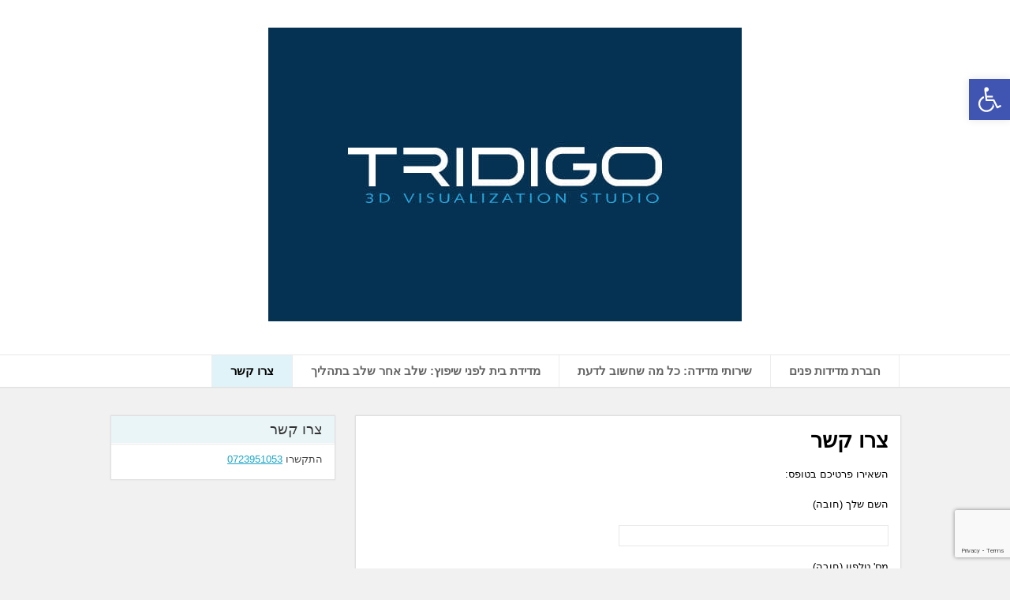

--- FILE ---
content_type: text/html; charset=utf-8
request_url: https://www.google.com/recaptcha/api2/anchor?ar=1&k=6Lf8D7MpAAAAAP-OsPZUDofdCm_hLQfDUOkXB4zC&co=aHR0cHM6Ly93d3cuaW50ZXJpb3JzdXJ2ZXlvci5jby5pbDo0NDM.&hl=en&v=PoyoqOPhxBO7pBk68S4YbpHZ&size=invisible&anchor-ms=20000&execute-ms=30000&cb=7xl99ykmfome
body_size: 48877
content:
<!DOCTYPE HTML><html dir="ltr" lang="en"><head><meta http-equiv="Content-Type" content="text/html; charset=UTF-8">
<meta http-equiv="X-UA-Compatible" content="IE=edge">
<title>reCAPTCHA</title>
<style type="text/css">
/* cyrillic-ext */
@font-face {
  font-family: 'Roboto';
  font-style: normal;
  font-weight: 400;
  font-stretch: 100%;
  src: url(//fonts.gstatic.com/s/roboto/v48/KFO7CnqEu92Fr1ME7kSn66aGLdTylUAMa3GUBHMdazTgWw.woff2) format('woff2');
  unicode-range: U+0460-052F, U+1C80-1C8A, U+20B4, U+2DE0-2DFF, U+A640-A69F, U+FE2E-FE2F;
}
/* cyrillic */
@font-face {
  font-family: 'Roboto';
  font-style: normal;
  font-weight: 400;
  font-stretch: 100%;
  src: url(//fonts.gstatic.com/s/roboto/v48/KFO7CnqEu92Fr1ME7kSn66aGLdTylUAMa3iUBHMdazTgWw.woff2) format('woff2');
  unicode-range: U+0301, U+0400-045F, U+0490-0491, U+04B0-04B1, U+2116;
}
/* greek-ext */
@font-face {
  font-family: 'Roboto';
  font-style: normal;
  font-weight: 400;
  font-stretch: 100%;
  src: url(//fonts.gstatic.com/s/roboto/v48/KFO7CnqEu92Fr1ME7kSn66aGLdTylUAMa3CUBHMdazTgWw.woff2) format('woff2');
  unicode-range: U+1F00-1FFF;
}
/* greek */
@font-face {
  font-family: 'Roboto';
  font-style: normal;
  font-weight: 400;
  font-stretch: 100%;
  src: url(//fonts.gstatic.com/s/roboto/v48/KFO7CnqEu92Fr1ME7kSn66aGLdTylUAMa3-UBHMdazTgWw.woff2) format('woff2');
  unicode-range: U+0370-0377, U+037A-037F, U+0384-038A, U+038C, U+038E-03A1, U+03A3-03FF;
}
/* math */
@font-face {
  font-family: 'Roboto';
  font-style: normal;
  font-weight: 400;
  font-stretch: 100%;
  src: url(//fonts.gstatic.com/s/roboto/v48/KFO7CnqEu92Fr1ME7kSn66aGLdTylUAMawCUBHMdazTgWw.woff2) format('woff2');
  unicode-range: U+0302-0303, U+0305, U+0307-0308, U+0310, U+0312, U+0315, U+031A, U+0326-0327, U+032C, U+032F-0330, U+0332-0333, U+0338, U+033A, U+0346, U+034D, U+0391-03A1, U+03A3-03A9, U+03B1-03C9, U+03D1, U+03D5-03D6, U+03F0-03F1, U+03F4-03F5, U+2016-2017, U+2034-2038, U+203C, U+2040, U+2043, U+2047, U+2050, U+2057, U+205F, U+2070-2071, U+2074-208E, U+2090-209C, U+20D0-20DC, U+20E1, U+20E5-20EF, U+2100-2112, U+2114-2115, U+2117-2121, U+2123-214F, U+2190, U+2192, U+2194-21AE, U+21B0-21E5, U+21F1-21F2, U+21F4-2211, U+2213-2214, U+2216-22FF, U+2308-230B, U+2310, U+2319, U+231C-2321, U+2336-237A, U+237C, U+2395, U+239B-23B7, U+23D0, U+23DC-23E1, U+2474-2475, U+25AF, U+25B3, U+25B7, U+25BD, U+25C1, U+25CA, U+25CC, U+25FB, U+266D-266F, U+27C0-27FF, U+2900-2AFF, U+2B0E-2B11, U+2B30-2B4C, U+2BFE, U+3030, U+FF5B, U+FF5D, U+1D400-1D7FF, U+1EE00-1EEFF;
}
/* symbols */
@font-face {
  font-family: 'Roboto';
  font-style: normal;
  font-weight: 400;
  font-stretch: 100%;
  src: url(//fonts.gstatic.com/s/roboto/v48/KFO7CnqEu92Fr1ME7kSn66aGLdTylUAMaxKUBHMdazTgWw.woff2) format('woff2');
  unicode-range: U+0001-000C, U+000E-001F, U+007F-009F, U+20DD-20E0, U+20E2-20E4, U+2150-218F, U+2190, U+2192, U+2194-2199, U+21AF, U+21E6-21F0, U+21F3, U+2218-2219, U+2299, U+22C4-22C6, U+2300-243F, U+2440-244A, U+2460-24FF, U+25A0-27BF, U+2800-28FF, U+2921-2922, U+2981, U+29BF, U+29EB, U+2B00-2BFF, U+4DC0-4DFF, U+FFF9-FFFB, U+10140-1018E, U+10190-1019C, U+101A0, U+101D0-101FD, U+102E0-102FB, U+10E60-10E7E, U+1D2C0-1D2D3, U+1D2E0-1D37F, U+1F000-1F0FF, U+1F100-1F1AD, U+1F1E6-1F1FF, U+1F30D-1F30F, U+1F315, U+1F31C, U+1F31E, U+1F320-1F32C, U+1F336, U+1F378, U+1F37D, U+1F382, U+1F393-1F39F, U+1F3A7-1F3A8, U+1F3AC-1F3AF, U+1F3C2, U+1F3C4-1F3C6, U+1F3CA-1F3CE, U+1F3D4-1F3E0, U+1F3ED, U+1F3F1-1F3F3, U+1F3F5-1F3F7, U+1F408, U+1F415, U+1F41F, U+1F426, U+1F43F, U+1F441-1F442, U+1F444, U+1F446-1F449, U+1F44C-1F44E, U+1F453, U+1F46A, U+1F47D, U+1F4A3, U+1F4B0, U+1F4B3, U+1F4B9, U+1F4BB, U+1F4BF, U+1F4C8-1F4CB, U+1F4D6, U+1F4DA, U+1F4DF, U+1F4E3-1F4E6, U+1F4EA-1F4ED, U+1F4F7, U+1F4F9-1F4FB, U+1F4FD-1F4FE, U+1F503, U+1F507-1F50B, U+1F50D, U+1F512-1F513, U+1F53E-1F54A, U+1F54F-1F5FA, U+1F610, U+1F650-1F67F, U+1F687, U+1F68D, U+1F691, U+1F694, U+1F698, U+1F6AD, U+1F6B2, U+1F6B9-1F6BA, U+1F6BC, U+1F6C6-1F6CF, U+1F6D3-1F6D7, U+1F6E0-1F6EA, U+1F6F0-1F6F3, U+1F6F7-1F6FC, U+1F700-1F7FF, U+1F800-1F80B, U+1F810-1F847, U+1F850-1F859, U+1F860-1F887, U+1F890-1F8AD, U+1F8B0-1F8BB, U+1F8C0-1F8C1, U+1F900-1F90B, U+1F93B, U+1F946, U+1F984, U+1F996, U+1F9E9, U+1FA00-1FA6F, U+1FA70-1FA7C, U+1FA80-1FA89, U+1FA8F-1FAC6, U+1FACE-1FADC, U+1FADF-1FAE9, U+1FAF0-1FAF8, U+1FB00-1FBFF;
}
/* vietnamese */
@font-face {
  font-family: 'Roboto';
  font-style: normal;
  font-weight: 400;
  font-stretch: 100%;
  src: url(//fonts.gstatic.com/s/roboto/v48/KFO7CnqEu92Fr1ME7kSn66aGLdTylUAMa3OUBHMdazTgWw.woff2) format('woff2');
  unicode-range: U+0102-0103, U+0110-0111, U+0128-0129, U+0168-0169, U+01A0-01A1, U+01AF-01B0, U+0300-0301, U+0303-0304, U+0308-0309, U+0323, U+0329, U+1EA0-1EF9, U+20AB;
}
/* latin-ext */
@font-face {
  font-family: 'Roboto';
  font-style: normal;
  font-weight: 400;
  font-stretch: 100%;
  src: url(//fonts.gstatic.com/s/roboto/v48/KFO7CnqEu92Fr1ME7kSn66aGLdTylUAMa3KUBHMdazTgWw.woff2) format('woff2');
  unicode-range: U+0100-02BA, U+02BD-02C5, U+02C7-02CC, U+02CE-02D7, U+02DD-02FF, U+0304, U+0308, U+0329, U+1D00-1DBF, U+1E00-1E9F, U+1EF2-1EFF, U+2020, U+20A0-20AB, U+20AD-20C0, U+2113, U+2C60-2C7F, U+A720-A7FF;
}
/* latin */
@font-face {
  font-family: 'Roboto';
  font-style: normal;
  font-weight: 400;
  font-stretch: 100%;
  src: url(//fonts.gstatic.com/s/roboto/v48/KFO7CnqEu92Fr1ME7kSn66aGLdTylUAMa3yUBHMdazQ.woff2) format('woff2');
  unicode-range: U+0000-00FF, U+0131, U+0152-0153, U+02BB-02BC, U+02C6, U+02DA, U+02DC, U+0304, U+0308, U+0329, U+2000-206F, U+20AC, U+2122, U+2191, U+2193, U+2212, U+2215, U+FEFF, U+FFFD;
}
/* cyrillic-ext */
@font-face {
  font-family: 'Roboto';
  font-style: normal;
  font-weight: 500;
  font-stretch: 100%;
  src: url(//fonts.gstatic.com/s/roboto/v48/KFO7CnqEu92Fr1ME7kSn66aGLdTylUAMa3GUBHMdazTgWw.woff2) format('woff2');
  unicode-range: U+0460-052F, U+1C80-1C8A, U+20B4, U+2DE0-2DFF, U+A640-A69F, U+FE2E-FE2F;
}
/* cyrillic */
@font-face {
  font-family: 'Roboto';
  font-style: normal;
  font-weight: 500;
  font-stretch: 100%;
  src: url(//fonts.gstatic.com/s/roboto/v48/KFO7CnqEu92Fr1ME7kSn66aGLdTylUAMa3iUBHMdazTgWw.woff2) format('woff2');
  unicode-range: U+0301, U+0400-045F, U+0490-0491, U+04B0-04B1, U+2116;
}
/* greek-ext */
@font-face {
  font-family: 'Roboto';
  font-style: normal;
  font-weight: 500;
  font-stretch: 100%;
  src: url(//fonts.gstatic.com/s/roboto/v48/KFO7CnqEu92Fr1ME7kSn66aGLdTylUAMa3CUBHMdazTgWw.woff2) format('woff2');
  unicode-range: U+1F00-1FFF;
}
/* greek */
@font-face {
  font-family: 'Roboto';
  font-style: normal;
  font-weight: 500;
  font-stretch: 100%;
  src: url(//fonts.gstatic.com/s/roboto/v48/KFO7CnqEu92Fr1ME7kSn66aGLdTylUAMa3-UBHMdazTgWw.woff2) format('woff2');
  unicode-range: U+0370-0377, U+037A-037F, U+0384-038A, U+038C, U+038E-03A1, U+03A3-03FF;
}
/* math */
@font-face {
  font-family: 'Roboto';
  font-style: normal;
  font-weight: 500;
  font-stretch: 100%;
  src: url(//fonts.gstatic.com/s/roboto/v48/KFO7CnqEu92Fr1ME7kSn66aGLdTylUAMawCUBHMdazTgWw.woff2) format('woff2');
  unicode-range: U+0302-0303, U+0305, U+0307-0308, U+0310, U+0312, U+0315, U+031A, U+0326-0327, U+032C, U+032F-0330, U+0332-0333, U+0338, U+033A, U+0346, U+034D, U+0391-03A1, U+03A3-03A9, U+03B1-03C9, U+03D1, U+03D5-03D6, U+03F0-03F1, U+03F4-03F5, U+2016-2017, U+2034-2038, U+203C, U+2040, U+2043, U+2047, U+2050, U+2057, U+205F, U+2070-2071, U+2074-208E, U+2090-209C, U+20D0-20DC, U+20E1, U+20E5-20EF, U+2100-2112, U+2114-2115, U+2117-2121, U+2123-214F, U+2190, U+2192, U+2194-21AE, U+21B0-21E5, U+21F1-21F2, U+21F4-2211, U+2213-2214, U+2216-22FF, U+2308-230B, U+2310, U+2319, U+231C-2321, U+2336-237A, U+237C, U+2395, U+239B-23B7, U+23D0, U+23DC-23E1, U+2474-2475, U+25AF, U+25B3, U+25B7, U+25BD, U+25C1, U+25CA, U+25CC, U+25FB, U+266D-266F, U+27C0-27FF, U+2900-2AFF, U+2B0E-2B11, U+2B30-2B4C, U+2BFE, U+3030, U+FF5B, U+FF5D, U+1D400-1D7FF, U+1EE00-1EEFF;
}
/* symbols */
@font-face {
  font-family: 'Roboto';
  font-style: normal;
  font-weight: 500;
  font-stretch: 100%;
  src: url(//fonts.gstatic.com/s/roboto/v48/KFO7CnqEu92Fr1ME7kSn66aGLdTylUAMaxKUBHMdazTgWw.woff2) format('woff2');
  unicode-range: U+0001-000C, U+000E-001F, U+007F-009F, U+20DD-20E0, U+20E2-20E4, U+2150-218F, U+2190, U+2192, U+2194-2199, U+21AF, U+21E6-21F0, U+21F3, U+2218-2219, U+2299, U+22C4-22C6, U+2300-243F, U+2440-244A, U+2460-24FF, U+25A0-27BF, U+2800-28FF, U+2921-2922, U+2981, U+29BF, U+29EB, U+2B00-2BFF, U+4DC0-4DFF, U+FFF9-FFFB, U+10140-1018E, U+10190-1019C, U+101A0, U+101D0-101FD, U+102E0-102FB, U+10E60-10E7E, U+1D2C0-1D2D3, U+1D2E0-1D37F, U+1F000-1F0FF, U+1F100-1F1AD, U+1F1E6-1F1FF, U+1F30D-1F30F, U+1F315, U+1F31C, U+1F31E, U+1F320-1F32C, U+1F336, U+1F378, U+1F37D, U+1F382, U+1F393-1F39F, U+1F3A7-1F3A8, U+1F3AC-1F3AF, U+1F3C2, U+1F3C4-1F3C6, U+1F3CA-1F3CE, U+1F3D4-1F3E0, U+1F3ED, U+1F3F1-1F3F3, U+1F3F5-1F3F7, U+1F408, U+1F415, U+1F41F, U+1F426, U+1F43F, U+1F441-1F442, U+1F444, U+1F446-1F449, U+1F44C-1F44E, U+1F453, U+1F46A, U+1F47D, U+1F4A3, U+1F4B0, U+1F4B3, U+1F4B9, U+1F4BB, U+1F4BF, U+1F4C8-1F4CB, U+1F4D6, U+1F4DA, U+1F4DF, U+1F4E3-1F4E6, U+1F4EA-1F4ED, U+1F4F7, U+1F4F9-1F4FB, U+1F4FD-1F4FE, U+1F503, U+1F507-1F50B, U+1F50D, U+1F512-1F513, U+1F53E-1F54A, U+1F54F-1F5FA, U+1F610, U+1F650-1F67F, U+1F687, U+1F68D, U+1F691, U+1F694, U+1F698, U+1F6AD, U+1F6B2, U+1F6B9-1F6BA, U+1F6BC, U+1F6C6-1F6CF, U+1F6D3-1F6D7, U+1F6E0-1F6EA, U+1F6F0-1F6F3, U+1F6F7-1F6FC, U+1F700-1F7FF, U+1F800-1F80B, U+1F810-1F847, U+1F850-1F859, U+1F860-1F887, U+1F890-1F8AD, U+1F8B0-1F8BB, U+1F8C0-1F8C1, U+1F900-1F90B, U+1F93B, U+1F946, U+1F984, U+1F996, U+1F9E9, U+1FA00-1FA6F, U+1FA70-1FA7C, U+1FA80-1FA89, U+1FA8F-1FAC6, U+1FACE-1FADC, U+1FADF-1FAE9, U+1FAF0-1FAF8, U+1FB00-1FBFF;
}
/* vietnamese */
@font-face {
  font-family: 'Roboto';
  font-style: normal;
  font-weight: 500;
  font-stretch: 100%;
  src: url(//fonts.gstatic.com/s/roboto/v48/KFO7CnqEu92Fr1ME7kSn66aGLdTylUAMa3OUBHMdazTgWw.woff2) format('woff2');
  unicode-range: U+0102-0103, U+0110-0111, U+0128-0129, U+0168-0169, U+01A0-01A1, U+01AF-01B0, U+0300-0301, U+0303-0304, U+0308-0309, U+0323, U+0329, U+1EA0-1EF9, U+20AB;
}
/* latin-ext */
@font-face {
  font-family: 'Roboto';
  font-style: normal;
  font-weight: 500;
  font-stretch: 100%;
  src: url(//fonts.gstatic.com/s/roboto/v48/KFO7CnqEu92Fr1ME7kSn66aGLdTylUAMa3KUBHMdazTgWw.woff2) format('woff2');
  unicode-range: U+0100-02BA, U+02BD-02C5, U+02C7-02CC, U+02CE-02D7, U+02DD-02FF, U+0304, U+0308, U+0329, U+1D00-1DBF, U+1E00-1E9F, U+1EF2-1EFF, U+2020, U+20A0-20AB, U+20AD-20C0, U+2113, U+2C60-2C7F, U+A720-A7FF;
}
/* latin */
@font-face {
  font-family: 'Roboto';
  font-style: normal;
  font-weight: 500;
  font-stretch: 100%;
  src: url(//fonts.gstatic.com/s/roboto/v48/KFO7CnqEu92Fr1ME7kSn66aGLdTylUAMa3yUBHMdazQ.woff2) format('woff2');
  unicode-range: U+0000-00FF, U+0131, U+0152-0153, U+02BB-02BC, U+02C6, U+02DA, U+02DC, U+0304, U+0308, U+0329, U+2000-206F, U+20AC, U+2122, U+2191, U+2193, U+2212, U+2215, U+FEFF, U+FFFD;
}
/* cyrillic-ext */
@font-face {
  font-family: 'Roboto';
  font-style: normal;
  font-weight: 900;
  font-stretch: 100%;
  src: url(//fonts.gstatic.com/s/roboto/v48/KFO7CnqEu92Fr1ME7kSn66aGLdTylUAMa3GUBHMdazTgWw.woff2) format('woff2');
  unicode-range: U+0460-052F, U+1C80-1C8A, U+20B4, U+2DE0-2DFF, U+A640-A69F, U+FE2E-FE2F;
}
/* cyrillic */
@font-face {
  font-family: 'Roboto';
  font-style: normal;
  font-weight: 900;
  font-stretch: 100%;
  src: url(//fonts.gstatic.com/s/roboto/v48/KFO7CnqEu92Fr1ME7kSn66aGLdTylUAMa3iUBHMdazTgWw.woff2) format('woff2');
  unicode-range: U+0301, U+0400-045F, U+0490-0491, U+04B0-04B1, U+2116;
}
/* greek-ext */
@font-face {
  font-family: 'Roboto';
  font-style: normal;
  font-weight: 900;
  font-stretch: 100%;
  src: url(//fonts.gstatic.com/s/roboto/v48/KFO7CnqEu92Fr1ME7kSn66aGLdTylUAMa3CUBHMdazTgWw.woff2) format('woff2');
  unicode-range: U+1F00-1FFF;
}
/* greek */
@font-face {
  font-family: 'Roboto';
  font-style: normal;
  font-weight: 900;
  font-stretch: 100%;
  src: url(//fonts.gstatic.com/s/roboto/v48/KFO7CnqEu92Fr1ME7kSn66aGLdTylUAMa3-UBHMdazTgWw.woff2) format('woff2');
  unicode-range: U+0370-0377, U+037A-037F, U+0384-038A, U+038C, U+038E-03A1, U+03A3-03FF;
}
/* math */
@font-face {
  font-family: 'Roboto';
  font-style: normal;
  font-weight: 900;
  font-stretch: 100%;
  src: url(//fonts.gstatic.com/s/roboto/v48/KFO7CnqEu92Fr1ME7kSn66aGLdTylUAMawCUBHMdazTgWw.woff2) format('woff2');
  unicode-range: U+0302-0303, U+0305, U+0307-0308, U+0310, U+0312, U+0315, U+031A, U+0326-0327, U+032C, U+032F-0330, U+0332-0333, U+0338, U+033A, U+0346, U+034D, U+0391-03A1, U+03A3-03A9, U+03B1-03C9, U+03D1, U+03D5-03D6, U+03F0-03F1, U+03F4-03F5, U+2016-2017, U+2034-2038, U+203C, U+2040, U+2043, U+2047, U+2050, U+2057, U+205F, U+2070-2071, U+2074-208E, U+2090-209C, U+20D0-20DC, U+20E1, U+20E5-20EF, U+2100-2112, U+2114-2115, U+2117-2121, U+2123-214F, U+2190, U+2192, U+2194-21AE, U+21B0-21E5, U+21F1-21F2, U+21F4-2211, U+2213-2214, U+2216-22FF, U+2308-230B, U+2310, U+2319, U+231C-2321, U+2336-237A, U+237C, U+2395, U+239B-23B7, U+23D0, U+23DC-23E1, U+2474-2475, U+25AF, U+25B3, U+25B7, U+25BD, U+25C1, U+25CA, U+25CC, U+25FB, U+266D-266F, U+27C0-27FF, U+2900-2AFF, U+2B0E-2B11, U+2B30-2B4C, U+2BFE, U+3030, U+FF5B, U+FF5D, U+1D400-1D7FF, U+1EE00-1EEFF;
}
/* symbols */
@font-face {
  font-family: 'Roboto';
  font-style: normal;
  font-weight: 900;
  font-stretch: 100%;
  src: url(//fonts.gstatic.com/s/roboto/v48/KFO7CnqEu92Fr1ME7kSn66aGLdTylUAMaxKUBHMdazTgWw.woff2) format('woff2');
  unicode-range: U+0001-000C, U+000E-001F, U+007F-009F, U+20DD-20E0, U+20E2-20E4, U+2150-218F, U+2190, U+2192, U+2194-2199, U+21AF, U+21E6-21F0, U+21F3, U+2218-2219, U+2299, U+22C4-22C6, U+2300-243F, U+2440-244A, U+2460-24FF, U+25A0-27BF, U+2800-28FF, U+2921-2922, U+2981, U+29BF, U+29EB, U+2B00-2BFF, U+4DC0-4DFF, U+FFF9-FFFB, U+10140-1018E, U+10190-1019C, U+101A0, U+101D0-101FD, U+102E0-102FB, U+10E60-10E7E, U+1D2C0-1D2D3, U+1D2E0-1D37F, U+1F000-1F0FF, U+1F100-1F1AD, U+1F1E6-1F1FF, U+1F30D-1F30F, U+1F315, U+1F31C, U+1F31E, U+1F320-1F32C, U+1F336, U+1F378, U+1F37D, U+1F382, U+1F393-1F39F, U+1F3A7-1F3A8, U+1F3AC-1F3AF, U+1F3C2, U+1F3C4-1F3C6, U+1F3CA-1F3CE, U+1F3D4-1F3E0, U+1F3ED, U+1F3F1-1F3F3, U+1F3F5-1F3F7, U+1F408, U+1F415, U+1F41F, U+1F426, U+1F43F, U+1F441-1F442, U+1F444, U+1F446-1F449, U+1F44C-1F44E, U+1F453, U+1F46A, U+1F47D, U+1F4A3, U+1F4B0, U+1F4B3, U+1F4B9, U+1F4BB, U+1F4BF, U+1F4C8-1F4CB, U+1F4D6, U+1F4DA, U+1F4DF, U+1F4E3-1F4E6, U+1F4EA-1F4ED, U+1F4F7, U+1F4F9-1F4FB, U+1F4FD-1F4FE, U+1F503, U+1F507-1F50B, U+1F50D, U+1F512-1F513, U+1F53E-1F54A, U+1F54F-1F5FA, U+1F610, U+1F650-1F67F, U+1F687, U+1F68D, U+1F691, U+1F694, U+1F698, U+1F6AD, U+1F6B2, U+1F6B9-1F6BA, U+1F6BC, U+1F6C6-1F6CF, U+1F6D3-1F6D7, U+1F6E0-1F6EA, U+1F6F0-1F6F3, U+1F6F7-1F6FC, U+1F700-1F7FF, U+1F800-1F80B, U+1F810-1F847, U+1F850-1F859, U+1F860-1F887, U+1F890-1F8AD, U+1F8B0-1F8BB, U+1F8C0-1F8C1, U+1F900-1F90B, U+1F93B, U+1F946, U+1F984, U+1F996, U+1F9E9, U+1FA00-1FA6F, U+1FA70-1FA7C, U+1FA80-1FA89, U+1FA8F-1FAC6, U+1FACE-1FADC, U+1FADF-1FAE9, U+1FAF0-1FAF8, U+1FB00-1FBFF;
}
/* vietnamese */
@font-face {
  font-family: 'Roboto';
  font-style: normal;
  font-weight: 900;
  font-stretch: 100%;
  src: url(//fonts.gstatic.com/s/roboto/v48/KFO7CnqEu92Fr1ME7kSn66aGLdTylUAMa3OUBHMdazTgWw.woff2) format('woff2');
  unicode-range: U+0102-0103, U+0110-0111, U+0128-0129, U+0168-0169, U+01A0-01A1, U+01AF-01B0, U+0300-0301, U+0303-0304, U+0308-0309, U+0323, U+0329, U+1EA0-1EF9, U+20AB;
}
/* latin-ext */
@font-face {
  font-family: 'Roboto';
  font-style: normal;
  font-weight: 900;
  font-stretch: 100%;
  src: url(//fonts.gstatic.com/s/roboto/v48/KFO7CnqEu92Fr1ME7kSn66aGLdTylUAMa3KUBHMdazTgWw.woff2) format('woff2');
  unicode-range: U+0100-02BA, U+02BD-02C5, U+02C7-02CC, U+02CE-02D7, U+02DD-02FF, U+0304, U+0308, U+0329, U+1D00-1DBF, U+1E00-1E9F, U+1EF2-1EFF, U+2020, U+20A0-20AB, U+20AD-20C0, U+2113, U+2C60-2C7F, U+A720-A7FF;
}
/* latin */
@font-face {
  font-family: 'Roboto';
  font-style: normal;
  font-weight: 900;
  font-stretch: 100%;
  src: url(//fonts.gstatic.com/s/roboto/v48/KFO7CnqEu92Fr1ME7kSn66aGLdTylUAMa3yUBHMdazQ.woff2) format('woff2');
  unicode-range: U+0000-00FF, U+0131, U+0152-0153, U+02BB-02BC, U+02C6, U+02DA, U+02DC, U+0304, U+0308, U+0329, U+2000-206F, U+20AC, U+2122, U+2191, U+2193, U+2212, U+2215, U+FEFF, U+FFFD;
}

</style>
<link rel="stylesheet" type="text/css" href="https://www.gstatic.com/recaptcha/releases/PoyoqOPhxBO7pBk68S4YbpHZ/styles__ltr.css">
<script nonce="4KdzUVOoT9f9ovWDsBEHsg" type="text/javascript">window['__recaptcha_api'] = 'https://www.google.com/recaptcha/api2/';</script>
<script type="text/javascript" src="https://www.gstatic.com/recaptcha/releases/PoyoqOPhxBO7pBk68S4YbpHZ/recaptcha__en.js" nonce="4KdzUVOoT9f9ovWDsBEHsg">
      
    </script></head>
<body><div id="rc-anchor-alert" class="rc-anchor-alert"></div>
<input type="hidden" id="recaptcha-token" value="[base64]">
<script type="text/javascript" nonce="4KdzUVOoT9f9ovWDsBEHsg">
      recaptcha.anchor.Main.init("[\x22ainput\x22,[\x22bgdata\x22,\x22\x22,\[base64]/[base64]/bmV3IFpbdF0obVswXSk6Sz09Mj9uZXcgWlt0XShtWzBdLG1bMV0pOks9PTM/bmV3IFpbdF0obVswXSxtWzFdLG1bMl0pOks9PTQ/[base64]/[base64]/[base64]/[base64]/[base64]/[base64]/[base64]/[base64]/[base64]/[base64]/[base64]/[base64]/[base64]/[base64]\\u003d\\u003d\x22,\[base64]\\u003d\\u003d\x22,\x22HC53wpo9TsKFbMK+KQDDj27DrMKULsOkesOvWsKNTGFCw6Iowpsvw5NxYsOBw73CnV3DlsOxw43Cj8Kyw5TCr8Kcw6XCjsOuw6/[base64]/JVHCsMOIPUjDqMO+w7HDrMOBHTIKwrnDlQDDicKiw65pw7gOFsKfCcK6cMK6GBPDgk3ChcOOJE5bw4NpwqtLwovDulseSlc/OsOfw7FNXD/CncKQZcKCB8Kfw61Bw7PDvBDChFnChQfDpMKVLcKjLWprIiJadcKvLMOgEcObE3QRw77CqG/DqcO0dsKVwpnCncOXwqpsQMKywp3CswPCusKRwq3CvSFrwptmw5zCvsKxw7jChH3DmxMmwqvCrcK9w6YcwpXDgCMOwrDCnlhZNsOcGMO3w4dkw6d2w57ClsOuAAljw7JPw73Ck3DDgFvDoF/Dg2wSw61iYsK/T3/DjCQmZXIwbcKUwpLCqAB1w4/Dk8O1w4zDhGJjJVUXw6LDskjDp1s/[base64]/DjMKgw7DClcKKf8OIwqQqbjsuUyLCmAjCgsOqNsK7b2zClWxJfMK8woJ3w6ZMwp7CoMOnwqzCgMKCDcOmcAnDt8O3wq3Cu1dXwrUoRsKMw6hPUMO2C07DumnChjYJM8KBaXLDncKawqrCrwrDhTrCq8KXb3FJwp/CpDzCi2TCqiB4C8KaWMO6LUDDp8KIwonDtMK6cQHCpXU6JcOxC8OFwoVGw6zCk8OTMsKjw6TCrD3Cog/CqH8RXsKAfzMmw67CoRxGQ8OowqbChU3DszwcwqZewr0zN0/CtkDDml/DvgfDtlzDkTHCmcKow5U4w4Blw7XCs0tFwqV0wpXCl0PCjsK1w6jDtMOXfcO8wodrIA5wwpbCusOww7Mxw77ClsKXMwTDrj7DnVPDgsKgesKYw7Bhw51ywoVZw58vw5QTw5fDl8KVLcOcwpXDqMOjYsKccsKPasK1CsO/w6HCp1Etw4oswoMQwqrDpEHDixPCsTHDgETDtibDnDEuRW43wp/Ci0jDlsKHHjAHd0fDoMO+BhrDnQ3DrCbDqsK+w6LDjMK9Fn/[base64]/Cjgcewrcfwqdiw4fDvwBxQ8Kww5nDlsOWGkw0fcOTw4NPw6jCsU0kwpbDs8OGwoPCt8KrwqvCpMKtSMKNwphnw4ULwqkBw63DumlKw43Cow/Crn3DoQl9d8OcwrVhwpoPKcOgwrDDvcK9fwrCunEMYV/CgcODDcOkwqvDtRfDlHcqccO8w75rw5AJLi4/wo/DjcOLZcKDScKtwrsqwofDgT7CkcK5AG/CpDHCosO8wqZKEwrCgGhCwq5Sw6MfNR/DtMOGwqs8NHrCusO8RiDDlB8zwpDCsGHCmWDDtEgDw7vDpkjDqQN/[base64]/[base64]/DisKDwrPCiBMUYFPClcOnVsO3wqRUwrrDuF1GFsOSZsK0YkbCh00GFDvDpF3Cv8OiwpsYNcKeVMK7w6JSF8Kaf8Oww6/CqmLCgMOzw6wzZMOAYwwaA8OAw4zCv8OMw7TCk3J7w4xdwr/CuWUOKDpfw7PCvC3ChXMTR2cCJAYgw6HDvVwgKjZSK8O7w75+w7PCqcO1fMO8wrNsYcKpDMKsXlo0w43DjgzDuMKPwrfCg1/[base64]/IcOOGE8twqMqw64KeSDDjjlZw4fCrAPDnVhQwrbDuQfDq3p/[base64]/CucKAw68Zw43DvcOPwqrCtcK4wpHDr8KZw49bw7zDusOvckwkScO8wpPDj8Osw5slKD4vwo9+RQfCkT/Dp8OKw7TClsKyScKDYwjDllchwpphw4RewpjDiRjDksOgfR7DhUDDrMKYwpLDoyDDoG7ChMOdw7hMFjTClGJvwoVqwqonw754cMKOCVgFw6/[base64]/DjsOAb2jCug5dZk00wo1ywpYYwrnChMKDwrfCl8OSwo0ZGW/[base64]/DlX7ClsOTSsKPw7nCtcKWUsKxOsOQVm7DkcK0T3jDs8KzDsOXSmfCsMO2R8OFw4tPZcKCwqTDtFluwp8CTA0/wqXDqH3Ds8OHw63DiMKQTA5ww7rDj8OkwpfCpX3Cgy9AwoZeSMOhM8OvwojCjcKPwqXChV3DvsOKYsKnPcKywqHCg0AbQht9S8KiLcKkOcKjw7rCisOtw6pdw7tMw6PDihAvwqnDk03DkyfCtnjClFwHw5bDhsKqH8KUwpY/[base64]/DrMOeIMOHwq3ChDrDusKyaVUFLcOoXGA2ZcO+Hg3DjjkZO8KWw6nClcKQb0/DjHzCo8OCwqrCm8OwZsKrw4jCo17CjMKOw4tdwrc5PQ7DpDE7wrFZwo9BPGovwrnDgcKNS8KZTGrDqxIrwpXDqcKcw5TCplocw6LDlMKhUsKMVDdBZjvDjH5ITcKdwqHCu2gSLH5ScC/CuEDDvj81wooXbHnDownCuFxLF8K/[base64]/QMKTZMKsNWPDmsKfIz17w7kzw7/DpsKIfDTCucKUSMK0bsO6ZcONWMOia8OBwoLDijt/wqRsJcOLOMK5w7pYw5NcIMOLRMKgJMKoBcKow5oMAUXCt2PDscOPwrvDhMK0e8KBw5XDoMKDw6JbNcKmCsOPwrM4wqZfw5RWwqRQwqHDqsOpw7PDuGlYHsKVC8Kvw4VMwqbCgMKQw6QVRg1aw6XDgWhiKzzCrl05EcKAw50fwp/DmR92wq3DhAjDkMOewr7CvsOHw5/CnMK6wpJWbMKJOC/[base64]/DqMKcwo8Fw4cuIcO7w7oWQcK9w4vCq8Kdwq/CjlzDvcK+wr5EwqFkw5phdsOpwo9sw7fCsjlnDm7DtsOEw5JmTGYGw4fDmk/CgcKxwoN3w43DlTXChyNYExbDn33DtD8aDEDCjzXCmMKlw5vChMKPw7JXTsK7W8K8w5TDvT/DjGXDgA7CnSrDuGrCq8OrwqNgwo0yw7VweSzCtcODwpPDm8KFw6XCuF7DvsKcw6VuJAU3wr4Fw6kFDSnCisODwqcmwq0lOjTDl8O4eMKhaQEFwox5alXCuMKTw5jDk8OrYy/ChwDCp8OpfMK2IcKow6nCtsKTGx1fwr7CucK1BcK5HBPDj0TCscKVw4BeOSnDrj/CtcOuw6jDr1UtTMOyw4Qkw410wo8RRgZQCjwzw63DmzECL8Kbwo5aw5hDwpTCp8OZw47CtiNswrcHwodgdHJaw7pawrQyw7/DoFNMwqbCscOOw4YjRsKPD8KxwpQMw4XDkS/DisORwqHDl8O8w6saeMO3w6YGUMOrwqnDgcKpwrZoRMKGwoBPwonCnivChsK/wrBMFcK8YkVkwp3CiMKNCMK5bnVAUMOJw5hlUcK/cMKLw4YGC2wYb8OVTcKTwrZfS8OxW8OHw5FRwp/DvBrDrcKBw7DDk33DusOBAFrCiMKQOcKGNcO/w5zCkCxeKsOpwqLDusKBFcOcw78Lw57Cn0gjw4YCNcK/worCt8OTQ8OZXG/[base64]/Du8OvXcOWwozChcKOTsK8RkTClsKVwolRw7dLf8Ojwq/CuxnCkcKXMwl1wr5CwoDClQzCrS3Ckzdcwp9aB0zDvsOFwofCt8KIR8Kqw6XCsxrCiWFRf1/DvTAQL1RdwpTCn8OCIsKfw7YawqjCmXjCtsO/[base64]/JsOww6A0R8KoTcKBYsOVSyPCvMOAw6h7w6rDi8OYw6/[base64]/w4dMA8KjPiHCjX5EwqsBXsKfBMOxwrFbw6/[base64]/EVtTw4TDjcKoSTfDmyYYQg/CrWN7d8KsEMKCw4lqW2k2w44BwpzCnD/CqMKKw7R6dH7DncK7TlfCrT57w6gpTWNzIn1OwozDpMObw7rDm8OFw4/DoWDCsQNkGsKjwp1FD8K3FVjCmUspwofCkMK/wqjDksOCw5DDkivCsy/DisObw58Hw7jCnMOTfG5VKsKuwpnDiDbDuSPClSbCncKdEysRNm0FXE16w6Atw51OwoHCp8Kewo9lw77DpUTCrVvDhS4QL8K6FxJzK8KNNMKVwqDDo8K/XVABwqTDv8OJw49OwrbDo8O5anrDncOYXQvDpzoaw7wxGcK0IFcfwqUkwppZwoPCt2HDng1Bw6LDosKpw5tIQsOAwq7DmMKew6fDtlfCsQdIXQ3CrcOtZh5qwoZVwokAwqnDphYAHcK1RmYxa0XDosKpwpvDrndsw4ExIWgvByZPw5xcMB4Tw5p2w5o/VxIcwrXDscKEw5bClsKFwodJS8OvwqnCsMKDPjvDlmXChMOyN8OhVsOrw4jDoMKIWD1dTAHClQx9T8OgZsOGSl0mVHA9wrRzwoXCv8K8YGZvEMKbwrHCnMOEN8OKwqTDg8KNRk/DqkMqw7YHXGNSw5gtw5nDocKGJ8KAfh8oZcK1wpg7ZXldBkfDh8OwwpIJw6jDq1vDoyEnKVpfwodGwo7DkcO/wp1uwrbCsAzCtcO+KMO6w7/Dp8OzWEnDvhDDpMO0wp4AQC1Aw6kOwqB/w5/CsmTDkxwuO8O0dj92wonCuTTDmsODe8K8SMOVEsK6w7PCp8Kaw6EjPzRsw6vDjMK+w63ClcKLw6ItbsK+bcOAw5dewqvDnC/[base64]/w7BOOMKLScKcWWfDt8K5wp84JMKQWxsbMcKCwroowojCp0bDvcK/w4M4Og0rw4ciFjFUw6AIZ8OSG3PDmcKQaG7CmMKpLcK1GDXCtATDusKgw4TDkMKkBTxkw6x+wpVpBmJdPcOlC8KLwqPDhsObMmvDi8OswrwfwocWw4hDwobDqcKBesOdw73DgG7Do2/[base64]/wrkfVsKkKcO6SMKsZMOqw7rCm8OIw5bCl8ONIl07JStiwozCtsKrDGTDlU5/AsOpO8Okw5zCrsKOBcO1AMK2wpXCoMOqwrDDk8OHDxJUw6pmwpQCOsO4VMOnRMOqwpZCOMKdMEjDsm3Dk8O/wqggQE/Chh/DqsKbPcO5VcOgCcO5w6RCGcKqbitlQijDr2/DscKDw68hH2nDnSRLcidocRIGf8OCwpzCq8KzfsOTTxs/MRrCjsOHQMKsIMKowpxaUcOQwq8+PsK4wqNrEQ0gJigLdHkjW8O/KE/CiEDCtlUhw6xCwpfCu8O/[base64]/Du8K7OFvDmhTDiTPDkyTClsO4w4UBwrvDolxxIxlWw7DDjxfCrjhDF3sFAsOwWsKLRVTDg8KcGWUYIGLDklDCjMKuw5IrwpHDs8K4wrUaw54Sw6XCjVzDkcKMVVLCi1/[base64]/[base64]/DgwFTw4DDvW7DnnsdayvCgsKmw4/DrAcMw7HChcOKAH4Yw6rDsxIDworCk20Zw4fDgMKGS8K1w6pAwop0ecOlYx/DusK4HMOqSh/ConViUDFVGEPChVBaFSvDnsOTIA8aw4RHw6QpXg1vOcKwwo7CjnXCs8OHfwDCjcKgBV82wrcVwqd6CMOtXcOkwrQew5nDrcOCw5Y5wophwp0RMwHDg3PCtsKJC1NZw6DCrRTCrMODwogdDMOyw4rDs10pfMOeDw3CqMOVCMKAwqcBw6Fcw5JQw5kvF8OkbAw/wpJsw77ClMOCa3kpw5jCj2AHHsKRw5zClcORw5I9QXHCpsKOTMOeMwfDjDTDuWzCm8K4ER/[base64]/w6PCtcKRQCgOT8Oow4/CpR7Cqgx0w6/Dvk92LcKuIVzDniXCtsKhcsKFCzbCnsORf8KxYsKhw47DiwgPKzrCq20bwqhQwq3DjcKwHcK1U8OObMOgw6rDrMKCwqRSwr1Ww7rCoETDjgA5YBRWw6I8w7HCrT9BCHwcXgF0wos0KnFfL8KEwq/CvQPDjRwTLMK/w7dqw6pXwoXDtMOvw4wKdV7Ct8KGEXHDjmQVwq0NwrbChcKLIMKBwrdRw7nCpABWKcOFw6rDnjrDgTbDqMKxw5VtwpMzIHN8w77Di8KUwqzDtSxsw7XCuMKNwrVddn9HwojCuyPCgitLw6XDtATCkjxhw4/DkiHCrE4Jw5nCizXDgMK2AMKvRMO8wovCsRjCtsO/F8OJclJjwrPDvUzCssKowpLDusKDfsOrwqHCv35YNcKSw5/DpsKvUcOSw5zCg8OAHsKQwptRw5BeMR03XcKMGMKUwr1fwpI/wpJCC2tpBEPDnRLDmcK3wo0Xw4sNwoTDu1lTf0bDj3FyDMOiMQRyQsKTKMOUwqTClcOtw5vDhGgwRcO1w5LCssOra1DDuggmw5DCpMOPBcOYCXYVw6TCoj8QUgcXw5YIw4ZdKMKAV8K0FzTDj8KnIH/Di8KKWkvDg8OyOA95PhcjUsKNwqYMPTNawoljTiLClUlrBjdBF1k+ZGnCtsOHw73CocOkfMOjWV3CkxPDrcKIXcKXw77DomgiLSsnw4TCmsOzVGnCgMKqwrdJXcOqwqkdw4zCgxTCl8OuRh5ScQ4KR8KbZFAOw57Ctw/[base64]/[base64]/DhSbDr8KvGMK/HkgswpnClsKxwpzDjMO/[base64]/CvsOTH8Kew4MrFTzDsMOFw6B9MxLDqMKgw6vDmijCs8OMw4fDjsO7X3wxdMOLCgLCmcOUw7pbHsK6w5Ntwp0Xw7bCqMOhNWzCusKxRjdXa8ODw7czSgNpDX/Cg1vCmVZRwolowpZEJUIxU8Ouwq5WGC3CtyPDgEYyw7dyczzDjsOtCArDh8KVekfCl8Kmw5BIFU0MYQAkKyPCrsOSw6HCtnbCusO4WMOhwp1nwqokDsKMwohcwqbDhcKfDcKywol9wr5XPMO6PsO7wq8zPcKReMOmw4hOwpsReRdhVk8uVsKOwq3Dn3fDt2M/FTjDj8KPwo7DkcObwrHDnMOQGS09wpEeBMOQVVjDpMKaw6diw5nCvcKjIMOCworDrl49wqfCkcODw4xLBhxBwqTDoMOleSgnYFXDlcOqwrrCiRRjHcKAwrLDu8OIwoDCssOAHzjDs2rDnsOmFcO+w4h9dFcKVhrDg2JfwqvDrVhVXsONwpDCrcO+USMfwoIAwq/DlDzCokMdwpQbbsOLMg1Vwp/DiULCvUVFcUjCpRFzecKaN8OVwrbCglU6wotfa8OFw67Do8KTBcKHw7DDu8KBw5dqw7w/Z8KIwqPDtMKgAAkjS8OXbMOaH8ORwrZqdSlawpsSwoc4Vgg4NW7Dkm1hKcKnMn9DX0U8w5x/JcKKw6jCs8OrBjkQw7lnJcO6GsOww7UNN17ClEk3IsKuZhPCrcKPJ8ODwpNCFMKrw4PDpB0ew6sgw4pscMKIHD3ChMOYP8KOwrjDm8Oiwo0WZzDCtH3DsT8rwrMBw5LCjsKmeW3Dh8OtdWHDmMOEAMKEVzjDlClfw5UPwpLDsj4IPcOJLAcCwrAvScKIwrXDolvCmm/DkjjCvMOhw4rDhsKhcMKGeQU8woN/aFU4VcKmfwjCk8OBWMOww70bPHrDlTt8GFbDmMKNw6Z8RcKSUDcNw68wwp86wqByw57CnnbCvMKlOB0lYsOne8O2YMK/ZEtPwpvDn1sWw4IwWirCjsOnwqRkXEp2w4I9woLCgsKzAMKLGw0VfXrCv8OBS8O+XMKde3kjOWrDqsO/YcOZw4LClAHDs2RVZUjCrQ8tfS8Vw6nDmWTDkjXDoAbDmcOAw4/Ci8OzGMOlfsO6wphCflVIZcOFw5nDpcKeE8O2cmEnLsOvw7Mawq/DklQdwojDl8Oow6cdwrFvwoTCgGzDqR/DiXzCgcOiU8KUTUlrwqXChSXDl0gQCUPCkgXDtsO5wrDDrsKAHHw6w5/DgcKnfhDCnMObw4oIw7QTecO8D8OzJMKpw5R1QsO7w6lTw57DhBtlDTw2AMOiw4VhEcOURhgPD18/aMKCMsOkwqsSwqAVwrNLJMO6PsK1ZMOkDm7Dux5tw5Ebw53CssKhFB9ZSsO8w7MMKQbDmGDCiXvDri5QcTfCuhE+ScKSc8KpZXvCrsKjw4vCvk/DuMOgw5RKbzh/wpNqw6LCg1ZQw77DuAUKcxTDtcKeIBhcw5lHwpcSw5PCjSIlwqnDnMKFLxcWNzUFw5kew4bCoggZaMKrdzg0wr7CpsOiYMKPI2zCucOVQsK4wp3Dt8OIMiNaPH8Ew5/DpT1DwpDCpsOPwqXDhMOjWXzCi1ZYbSgAw6jDlcKzeShzwqPCnMKJXn8GZ8KRKBJ9w7kSwrJoH8OCw7h+wr7CizrCkcOTKMOrB1g9HEwresK1wq4SV8Otw6IMwootZkQuw4HDp2Fbwo3DpkfDuMK8R8K8wodlQcKnA8OtcsKvwqrDhVtxwo/DpcOTw54two/CiMOpwpPCrU7CnsKkw4giCGnDkcOWfEVuLcOewpgwwqItWgEbwqtNwoxHUCvDgw4RIMKxEsO0UcKBwrwXw40vw4vDg35+FGnDsQQSw5VpAH1ybcKxw7DCvHQOfEzDulnDpcO9YMOuw4DDu8KnfBwOShFuVEjDkWvCnAbDnjk8woxcw5R+wpllfD43GcKBdjV6w4p/Tx3Ch8KWVmPCsMO1FcOodsO3w4/Cv8Ksw6Nnw5FzwoBsKcONcsKhwr7DnsO+wpQCLcKpw5hPwr3CocOOMcO3wrtVwq1KSX1OGwUNw4fChcK8SsKpw7Qnw5LDocKeMMOjw5XCozvCtg/DlzI6w4sKAcO0wovDl8OLw4PDuj7DqyEFJ8KpIDlMw6bCsMOsSMO7w65Pw5BRwojDr1jDq8OkEcOxeQVWwqhGwpgsa29Bwpdzw5TDgRFvwo0FZ8KTwpPCkMOYwphbaMO8YR5Jw4UJUcONw5HDqxrDuCcNagRLwpwKwrvDgcKHw7/DrcKfw5TCj8KIdsOJwrTDuH1APcKUVMKwwpZxw4XCucOpIV3Dq8Ouaw3CjsOdC8OeCwwCw4HCnATCt2TDp8K1wqjDnMK3d1RHDMOUw6ZcGkRQwoXDiRtMdMKUwoXCrsKfRUrDtzoybDXCpyrDv8KMwo/[base64]/DucO8PMOzUDHChENbMh/CsyLCvlJmJsOPb0d2woDDmhfCoMK4wp0gw7c+wpbDgMOYwptsSFnCu8OGwqbDvTDDucKhW8OcwqvDvX3Dj17CjsOfwo7DtQlMBMKEdw7CiyDDmsOvw7LCvBIEV0vCr2/Ds8OvC8K0w6XDnn7CrGnCugVlw43CrcK5VXPDmBg6YiPDhMOMfsKQIm3DiT7DksKEfcKuPcOkw4/DvHE1w5bCrMKZSS42w7zDrxbDnkVpwrFFwo7DhnZ8HzLCojrCvgMsNlbDlwHDkHvClDXCnik2HQseDmzDry0+C0w+w7VkQcOnfAoPUU/CrmZ7wqBFAcODdcO/eih1asOYwrrChUhVXMKHesOUacOrw4c3w7xlw7PDhlo0wpghwq/[base64]/w5HDjCA8wpDDrEAKwoAZwpDDvcO7wrDDs8Kvw7zDiHY/wq3ChgcBdwrCm8Ksw4EeEkB3A2LClC3CvGFZw5QnwovDjSJ+woHCrTLCpWLCmMKhPzbDq0vCng4BWUjDscK2FhF6w6/[base64]/Dp8OVIR18wpvDkhTDosKSwq/CrsKbwqDDpcKDQsOaU8K/w6ojEhUYcyrCrsK/[base64]/Dj8OKwo5xclJVd8Kcw407w4nCssO9woEVwqfDljQzw6JQJsOVecKvwo1WwrLCgMKbwprDgjVnN1zDjmhfCMOcw53DpW0MOcOCKMOvwpPCjV8FBgnDrcOmIx7DkGMXP8OvwpbDnMKeXhLDunPCgsO/EsKsXUjDhMOpCcOXwrDDnBJlwrDCg8OgOcKXW8OPw73CpXEJGDjCjAHDtAtTw6Ivw6/ClsKSFMKBVcKUwrBgB2YowrTCusKMwqXCtcOHwqt5Al4ZXcOScsOPw6BIfS4gwpx1w5jCgcOdw7IKw4PDigV5w4/Cq2MowpTDoMOzWSXDicOSwoQQwqLDgQTDk3LDj8KVwpJswpvCuh3DoMOuw4VUDMOOCC/DqsKVw5gZJ8KEBcO7wotYw79/L8KfwrI0w4QmIkvCpSU+wr55WzDCmB1bIwfCjDTChkgVwqUAw4nDkWVmW8O9AcKFRCrCmsOEw7fCplhOwqbDrcOGOsOhNcKgcHUUwovDicO9RMKHw7l4wpctw6HCrDXCplV+P2EVDsOaw7UObMOzw6rDmsOZw7EmUnRPwp/Dky3CsMKUeEhMJ0XDoTrDoQB/f3N3w6bDiVJffsKuScK/ODvCksOSw7bDkirDtsOfKUfDhcK+wpNdw40IJRVMTw3DiMOqSMOHf1sONcKiw4EUwovDsBfCnEIlwqPDpcOaW8O0TFrDqAsvw4Nmw6jCn8K/Wn3Dul5bFcKCwovCsMOkHsOrwrLDvgrDnjRPDMKRQyorbsOKe8Klwpwjw7sswpHCvsKDw6HCvFRiw5/CkHx6SMO6wo42EMKFZENwRsOUw7XClMOPw5/CgSHCrsK4wqvCpEfDoV/CsxnCjsKFf1LDtTzDjBfDkjxewpVQwqRzw6/CiTxEwpXCgWUMw4bDozPDkFLCkhvCp8K5w6wawrvDicKVFE/CuWjCgURCEGXCu8OXwq7DosKkH8Kuw7Y+woPDnD8rw6zDoHdAPcOSw77CnMK4MMODwp08wqDDscO8YMK1wrjCuT3Ct8OeOl5uJQg3w6LDugHCkMKawqZuw5/CqMKawqLCpcKUwpElAgYWwpFMwpJcByNOeMOxNnzCoEpcSMOMw7sMwq5aw5jCsiDCicKsYmLDnsKIw6Npw6grEMKswqnCpSZOLcKUwqBnVGLCtiJ3w5rDgRHDpcKpIMKpIMKqF8Oaw6gWwo/ClcO/PMOawp/CqcOyWFFtwoMewo/DrMOzbMOTwodJwpvDs8KOwpo/[base64]/In/CrQ4ZwrDDqcO5bcKGwqbCsnDCqsKnw7R8w7NkFsKHwqHDisKYw6Vow63CoMK9wrvDoFTCmGfDpDLCmsKPw5PCih/[base64]/DmwjCtMOeG8Oxa8K5OcORecKnFsKhwrk8L1HDqGzDsxcEwppAwqQCDlgSE8KDDsOvFsO/dsOnTcOXwqjCm2HCtsKhwq8ZTcOnKMKmwp0jM8KmS8O1wrPCqCAWwoItHhLDtcK1SsOYOcOiwqhSw5/CqMO8PxgeYsKZNsKZc8KNLT1DMMKEw7DCrB/DlcOqwoN9EcKkBmApZ8Ouw47DgcOKXMOBw7MnJcO1wpYcXkfDqGbDtMO/w49fGcKEwrQ+ETgCwoFgN8KDOcOCw49MRsK+FWkJwr/CmsOfwplCw4zDgcKUHWHCv3LClV8TKcKmw4E3wrfCl3s/[base64]/w5MEIMOcwoQyFksmw5DDpMOzw7jDv8KcNcKew4ExSsKBwqzDmg/CkMKBEcK+wp4sw6XDkyslYUTCvcKbElBAHMOAGTRPHzLDnQfDqMO/[base64]/YMKwDhrDlsOYRHrDqmUWchnCl8KQw7czYMOQwoYZw4NbwrB2wp/DrMK+e8OYwpsgw65uasKyIMOGw4rDpcKoSkpxw5jCiFc7aENTZsKcSCVbwpXDoWjCnyJHYMKoZMKjQg3Cjw/[base64]/[base64]/CsUHDin3DisObBCnDqic0w73DjDjCs8KTJW1Ew7DClsO5w74rw40uCGhXVxd9BMKXw75cw5kYw7bDmwUxw6hDw5tBwplXwq/[base64]/[base64]/w7BHEXnCq8KiZsOUf8OfwrV8QwnCkcK9fkDDvsKALW5sEsOYw5rCginCtcKMw7bCmj3ClSMAw43Du8KtTcKGw4/[base64]/[base64]/ClF3Csl9deGbCik02wrPDqmfDg8OYUXzDgUZawrpeLF/CksKew4NRwp/CjAQtQC8hwoI/e8KXHXrDrsOlw71zWMKwB8K1w7s5wqlKwo0Yw7HCisKtVyTCuTTCpcOjbcKEwrtMwrXCksOKwqjDrzbChQHDnWYvasKPw6sgwqgpw6Fke8OrU8OuwrvDn8ORf0zCpE/Do8K6w5DCpHfDssKjw50BwoNnwo0HwoFmV8OXcmnCqMOMOEl5AMOmw5gDRwANw40mw7HDtklmKMKOwpIYwoRXL8OUBsKPwpvDs8KSXlPCgSTCt3rDk8OKF8KKwqZAGGDCjUfCgMO/[base64]/Cj8KQw6zCn8ORI8KMw63DrcO/wq7Ct17CtXwtwqzCtsOQwrcXw6Irw7jCm8Kkw6cmecK9N8KyZcKVw4rDgV8gR0wvw5XCoxMEwp3Cq8Kcw6BMK8O3w7dsw5fCqMKYw4dNwqwVMAR7AsKaw7BNwoshRkvDscOcIj4Ew79LO0DCmMKaw4pHQ8OawrjCjmo/wpgyw6nCjUXDsj4+w4nDoUIsGGdvHi9DXsKXwowxwoE/[base64]/QUpZwrnDpAjCs1VBdCg4fcOuwot3DBcoP8OAw7XDm8OgVcKhw7QkHkIkVcOyw7UtNcK/w7fCkMOvCMO2cA9HwrLDlF/DksOnZgTCisOaSkF1w6TDm13CukfDiSYzw4B0wqYhwrJ+woDCjxTCnybDjw0Aw5o/w6gMw6LDo8KSwrLCt8KjHhPDicOGQyovwr5Iw5xPwopJw7cpCG4Lw4vDrsKSw4HCrcKfw4RQbG8owqtCc0zDoMOBwqDCqsKewowxw58KK1JLEi19OFRLw69mwq/Cq8KkwpPCjizDnMKcw7PDu1g+w7J8w4Etw4vDlhzCnMKBw4rCrcOGw5rCkzsgZcK+XsK0w493RsOkwojCkcONZcOpEcKww7nChT1jwqtaw4bDl8KddMOOK2DCm8OLwp0Sw6jCgcO5w7fDglQiw6jDrMKvw4QKwqjCuFI3w5NOJsKQwrzDs8KqZC/[base64]/QTEZCsOVSRN9AcOVw68Ow57DpjnDmB3DjwpsNXwBa8KBwonDgMK6flXDscKiJ8OALsO8wqzDuwkndDYAwpDDnsOvwrZDw7fCjE3Csw/DoVgSwrPCvVDDmQDCjn4Kw5A3LndFw7LCmjvCpcKww4/CuCzDjsOZD8OzFMKxw40FXTsBw78zwqc8TgnDm3TCjErDtTzCtmrCgsKYMMOgw7dzwpXDtm7Dk8Kgwq9dw5TDosO0IGJQKcO9D8KMw50twrMQw5QWEEzDqzXDhsOJeh7CncKjRlt5wqZIdMOzwrMMw6ohJ1FSw6TChAvDkS7CoMOdOsOvXkPDkjQ/UsKcw43Ci8OmwqDChmhjOD/CumXCtMOfwojDiDrCrDjCrMKqbRDDlUbDgHXDhjjDgGDDo8OYwrMZSsKCfnHCqH53BDXCnsKDw44CwossYcOGwrl4wp3CnsKAw4Ipwr3DmcKCw6rDqDjDnQ8PwpnDiSvDrVA3Y2FHKVgUwoh/a8OAwppvw4plwrzCtAjDtVsTGg9Ow7zCjMOzDyE5wojDmcKCw4LCqcOiCy7DscK/[base64]/Cu8ORw4Y4w7cAwp0cwopUw79uD8OHW8KjI8ONDsKEwoIGT8OOSMKMw77DrXfCssKNKG/CrsOpw7tewoViRBdTTAnDt2VVwprChsOMeAIOwonCgibDiSISQsKMbEdoRCZDaMKqahR/AMKfc8OtHhnCnMOVV37Ci8KpwohKJlDCg8KMw6vDrEPDlj7Dn0hUwqPCpMOwLcOdBcK9W0XDjMOzVsOSw6fCvgTCpHVqwoPCqsK0w6/Cn3DCgynCgMOZGcKyF1dKHcOPw4nCjsKCw4Fqw57Dg8KlJcOfwq9tw5gofiDDk8Kyw5k/SStqwp1eF0bCtSXChBzCmwh3w4cQUMKKwoLDvQhRwqJrL2XDpBjCg8KZMWRRw5sxc8KBwoMUWsK/w6g4B13Cs2DDvgJxwp3Cq8Kow48Iw4VvJEHDucKAw4bDlShrwrrCiHHCgsOmfycBw60qCsKTw5x/K8KRYcKJAsKJwo/[base64]/[base64]/DiHnCvQNMw6zDqsOMwppbwqohfMKgDkjCjcOYNsK+wpvDhgc+wr7CvcK6JWtBasOjNTsbCsOZOE7DicK4wobDgm1VaBwAw57DncKaw5ZswpvDuHjCl3BvwqPCqCdkwpY2ER4NahjClcKTw4nDtcOtw4oxAA/CmCVIwrJeAMKTdcKCwqHCkBYlVz7CrUzDn1sww6kew43DrwlTUmMCHsOXw414w7Ulwp80wqvCoDbDpw7Dm8KcwqXDqk8RQsKSw4zDmil7NMO8w5/DoMKOw5DDv2TCu1R7V8OhAMKMO8KTw7nDtMKkDQtQwpDCisO9VncoK8KxAy/Cr0gqwoZQdQxwasOBYEDDgW3CtsOrFcOXcFXCjHohesK5c8KPw4jCgG5lYMKTwq3CqsKqw5nDlzhYwqBDCMOMw4w3UWbDsTkIA3Brw5gQwoY5ScOXEhNYccK4WVfDlRIZXMOdwrkIw7nCqcOZYMKawrfCgsOiwrE/HQjCv8KHw7LCr2HCu34wwowUw4kyw7rDiVbDsMOkHMKFw5EeEsK/VsKlwqc7OsOdw6tew7/DrcK7w6LClwDCu0ZCQcO+w70YKx7CnMK7IcKcecOYdB8SKVHCm8OecRMobsO2F8OXw4hSaH3DtFktEDZYwotYw64faMKgO8Ouw57Dr2XCqH5vdljDjRDDhcOhJsKdYB4dw6VjVT7ChER8w50jw6zDpsK2O3zClk/DncOYQ8KTcMOIw4M2X8OzPMKBbVDDqClzF8OgwqnDiRQcw4PDjMOuVcK9DcKxNVQAw59Qwqcuw6wFBXAeY0vDoA/CrMOvUTU5w4rCosKywpfClBYJw5U5wpTDthnDkSUtwpTCosOcEMO4OsKsw7gwCMKvw44iwr3CsMO2dxsDcMOVLsKgw4vClXInw50FwrrCqGnDu1FzTcKGw4Jlw5waAVbDisOFXEfDtlx/[base64]/ZsKfwoLDoHnCjMKqw5XDmCEsOMK1wrhpYj7DksOMUR/DhMOCNmNdSXnDo3fCumt6w5oIKsKMUcOqwqTDisKGOBbDssO9wozCncKlw6RUw6cfSsK3wojClsKzwp7Dn0fCn8KPeCdPSWDDmsOawrI7AR49wo/DgWh3asK/w6srYMKkdEfCp2zCv2fDnm9IByvDp8Orwr5VJsONHC3CgcKAOFtrwr3DusKrwr7DhG/[base64]/wpDDjTHDicOFcMOCfznDgMK6OsKUw7MiUBIhCkhKS8OKLmzCq8OZNcO4w5rDtMKuNcOjw6MgwqbCjcKaw4ccw7o0McOfMTU/[base64]/Dv8ODw7zDmErDnsOiw6FFbDvDgFbDpGlawocLQMKqfsKpwrk7YBE9YsKdw6RlecK3KBbDjRvDmz0IBygiSsKiwrtGVcKYwpdvwrdSw5XCqmN3wrt3dhDDlsKrWsOBGybDkUtXQmLCrWnCmsOAX8OILRoISTHDkcOlwozDiQPCqiF1wobCgSLCtMK5w6/DrcOENMKAw4LDtMKGSxdwHcKIw4PDtW1Xw7DDvwfDo8OiCEbDjQ59aWxrw47DsUnDk8K/wrzCjz1pwo87wohsw7IgL1jDllHCnMKaw4XDmcKHeMKIejloMT7DqMKpPy7CvEwdwo7Ds1IIwohqH0JYAyAWwqXDucKCA1EOwq/CoEUbw44bwpbCocO3WxbCjMKrwqfDkTPDm0B5wpTCicK3PMOewozDiMKMwo1+wpR/dMO3T8KxFcOzwqnCp8Ozw5fDo0DCmgrDkcOIE8KKw5LCsMOYWMOiwpN4Rh7DiEjDjzRkw6rCnQlgw4nDssORGsKPScOVcnrDhS7CtsK+McKRwpYsw5/CscKpwpvDjh44AsOXM13CgivDj1/ChE/DnXEgwopHG8KwwozDiMKzwrsXOEPCuF9kaVnCj8OOfsKdPBdmw4gQQcOlKMOGwrLCsMKqVQ3DjcO8wqzDsTs8wprCi8KfT8OySMOCDxvDtMOydMOWfyErw549wq/CvsOqJcOZGMODwo7CoDjCjQ8nw7/DgDLDsTpCwrrCuw4Cw5pVXCc/w4gFw6l1JFvDlkzCnsO5w4zCoWTCt8O4GMOqHxBgEsKIGsO/woLDqSfCs8OSIMKNDxfCtcKAwq7DssKdHRXCh8OEecKUwrxCw7bDksOCwp/CucOBcjDDhnPCjcKmw74xwoLCrcOrEDANAlFQwqjCv2prMQrCvFpBwq3Dg8KGwqsXAcObw6FywrRRw4cfSy7Dk8KvwpZ7KsKQwqcaH8Kaw7hdw4nCuS5DZsK3wr/CkcKOwoNywr/Dnj7DsicALzIWRm/[base64]/wpoFCcKzwrdtwpvDl1DDq8KmOX3CsDkIZsOtH2LDjihgGGVlR8K1w7XChsONw4Y6DgLCncK0Yz5Vw788LEPDuVzCoMK9ecKDZ8OBXsKUw5jCtRfCrn7DosKIwr5vwotyIsOhw7vCjSPDvhXDiQrDgxbClnTCnlnDqQIvX1/DiigYSERybMKNWhbChsOnwqHCssOBwpVSw6pvwq3Dl03Dm3hfM8OTCBozbiTCg8OzFj3DscOXwqvDpAl2IlfCvsK/wqVAU8KowplDwpsGKsOwTzQ5PcODw54wWiBiwrRtdsOswqh2w5d6DMOpWRrDi8KZw7o5w4/CnMOsIMKqw65mRsKNb3fDumPDjWDCqEJvw64eRAV+OgDDlCwbLsO4wp5wwofCi8KDwpPDhAslCMKIZMK+aCVnA8OWwp1rwpLCn29bwpYKw5BNw5zDgEBRBQUrBsOWw4fCqD/[base64]/fWUFwpgXw7QWcCMJwrjDpsKkbmDCnXsFScOON37Cu8K8JcKGwrgSRXPDu8KKJA/Ct8K3WE5jdMKbEsKkFcOrw6bCgMKfw4RTX8OKHMO5w6cCKWjDhsKDc2/CpjJOwrMjw5VcClTCr1hgwrFTZBHClS/[base64]/wq0nwpvCi8Orwo/CusOBCkjCjTTCuivDu8O5w6J4YsOHBcKbwo86H03CpDTCkHg4w6NdNyXDgsO4wpjDuw01PyJawqJWwqB/w5h/NCnDpBzDu0Y0wq96w6E5w5Z/[base64]/[base64]/wqvDhHzCvAU/OQHDj8Oxwpg7wrxQMMKZw5vDksKfwofDmcKbwrrChcKlfcKCwpXCin7CksKrwp5UZcKKekJtwrHClMO2w47CsgHDjj11w7rDuXRBw59Hw4LCs8O4KRXCpMOEwoFSwr/DmzYiVTvDiV7Cs8KzwqjCh8OkCsOpw59EHcKfw47DlMOhGTfDpkjCo2pxwpXDkwTCvcKgGTxSJlrCrMKCR8K6dxnCnCzDu8OwwpwOwr3Cmw3Dv3N8w67DpmzCoTfDgMOLS8KQwo3CgXg6I0nDrnYDUsKJRcKXCH8FXn/DhlVATFDCj2Q7w7ZRwpzCi8OVZ8OuwpjCisOcwpTCnmdwNsO0HGjCsgsQw5jCmcKYQXwAfcKqwrYlw7cZCjXDm8KSX8K4UR7CokLCosKYw5dREi0JV3VOwoBCwqpYwrvDhcKLw6/CvzfCiD1yZMKAwp8kClzCnsOqwpFQBDpAwqIgbcKiNCrCiRsvw5PCplDCtGULJ18vPWHDsjcGw47DhcODBwJdZsKewr9+W8K5w6/DpHg7FGQhUcODasKFwpfDg8KUwqYnw53DuSXDkMK+woQlw7FQw6IAQm/Dl2kiw5/CuGTDqcKOW8Ouw5E\\u003d\x22],null,[\x22conf\x22,null,\x226Lf8D7MpAAAAAP-OsPZUDofdCm_hLQfDUOkXB4zC\x22,0,null,null,null,1,[21,125,63,73,95,87,41,43,42,83,102,105,109,121],[1017145,710],0,null,null,null,null,0,null,0,null,700,1,null,0,\[base64]/76lBhnEnQkZnOKMAhk\\u003d\x22,0,0,null,null,1,null,0,0,null,null,null,0],\x22https://www.interiorsurveyor.co.il:443\x22,null,[3,1,1],null,null,null,1,3600,[\x22https://www.google.com/intl/en/policies/privacy/\x22,\x22https://www.google.com/intl/en/policies/terms/\x22],\x224dClWbRH1ioQNF+W4jM6zSRTAKf8RqVdTM2mPbeLGho\\u003d\x22,1,0,null,1,1768641752800,0,0,[52],null,[214],\x22RC-DgVTGuznciEVOg\x22,null,null,null,null,null,\x220dAFcWeA6eerm00UgZ-jIA655l7aTWCfDafqxqjBV2fJoDvq__jeCcxJXmU1n6Zxhz7SGvg90Gjws3UxvgkAZ8NTY5DN1QyhbQKw\x22,1768724552765]");
    </script></body></html>

--- FILE ---
content_type: text/css
request_url: https://www.interiorsurveyor.co.il/wp-content/themes/papercuts/style.css?ver=6.9
body_size: 8642
content:
/*
Theme Name: PaperCuts
Theme URI: http://www.tomastoman.cz/papercuts
Author: Tomas Toman
Author URI: http://www.tomastoman.cz/
Description: PaperCuts is an easily customizable WordPress multipurpose theme. It is a fully responsive theme that allows for easy viewing on any device. PaperCuts theme offers 3 pre-defined color schemes, 220 Google fonts, Theme Options Panel for easy adaptation to your needs, custom widget for displaying the latest posts from the selected category, 2 menu areas, social network profile links, theme documentation and much more. Supports popular plugins Breadcrumb NavXT and WooCommerce. Available in Czech, Danish, Dutch, English, French, Greek, German, Italian, Polish, Russian, Slovak and Spanish.
Version: 1.2.4
License: GNU General Public License v2 or later
License URI: http://www.gnu.org/licenses/gpl-2.0.html
Tags: light, black, white, gray, blue, green, red, one-column, two-columns, right-sidebar, responsive-layout, custom-background, custom-header, custom-colors, custom-menu, featured-images, full-width-template, sticky-post, theme-options, translation-ready, editor-style, rtl-language-support
Text Domain: papercuts
*/

html, body, div, span, applet, object, iframe, h1, h2, h3, h4, h5, h6, p, blockquote, pre, a, abbr, acronym, address, big, cite, code, del, dfn, em, img, ins, kbd, q, s, samp, small, strike, strong, sub, sup, tt, var, b, u, i, center, dl, dt, dd, ol, ul, li, fieldset, form, label, legend, table, caption, tbody, tfoot, thead, tr, th, td, article, aside, canvas, details, embed, figure, figcaption, footer, header, hgroup, menu, nav, output, ruby, section, summary, time, mark, audio, video {
	border: none;
  margin: 0;
	padding: 0;
	vertical-align: baseline;
}
h1, h2, h3, h4, h5, h6 {
  font-family: "Trebuchet MS", Helvetica, sans-serif;
  -ms-word-wrap: break-word;
  word-wrap:     break-word;
  line-height: 120%;
  margin: 30px 0 7px;                   
}
h1 {
  color: black;
  font-size: 24px;  
}
h2 {
  color: #222222;
  font-size: 20px;  
}
h3 {
  color: #333333;
  font-size: 18px;  
}
h4 {
  color: #444444;
  font-size: 16px;  
}
h5 {
  color: #555555;
  font-size: 14px;  
}
h6 {
  color: #666666;
  font-size: 13px;  
}
p, ul, ol, li, dl, address {
  -ms-word-wrap: break-word;
  word-wrap: break-word;
  font-size: 13px;
  text-align: left;
}
ul {
  margin-left: 16px;   
}
ol {
	list-style-type: decimal;
  margin-left: 20px;
}
ol ol {
	list-style: upper-alpha;
}
ol ol ol {
	list-style: lower-roman;
}
ol ol ol ol {
	list-style: lower-alpha;
}
dl {
  margin-bottom: 20px;   
}
dt {
	font-weight: bold;
}
dd {
	margin-bottom: 5px;
}
strong {
	font-weight: bold;
}
cite, em, i {
	font-style: italic;
}
blockquote cite {
  display: block;
  font-style: normal;
	text-transform: uppercase;
}
a {
  color: #17c7bd;
  text-decoration: underline;           
}
a:hover {
  text-decoration: none;           
}
a img {
  border: none;      
}
img {
  height: auto; 
  max-width: 100%;   
}
table {
  font-size: 13px;
  width: 100%;      
}
table, td, th {
  border: 1px solid #e3e3e3;
  border-collapse: collapse;
  text-align: left;
}
td, th {
  padding: 5px 8px;       
}
th {
  background: #555555;
  color: white;
  font-weight: bold;   
}
blockquote, q { 
  border-left: 1px solid #e3e3e3;
  clear: both;
  color: #333333;
  font-style: italic;
  margin: 0 0 20px;
  padding-left: 10px;
}
address {
  font-style: italic;        
}
pre {
  margin-bottom: 20px;
  overflow: auto;  
}
sup {
  vertical-align: super;    
}
sub {
  vertical-align: sub;    
}
iframe,
embed {
  clear: both;
  width: 100%;   
}
hr {
  background: #e3e3e3;
  border: none;
  height: 1px; 
  margin: 15px 0;  
}


/* WordPress Core
-------------------------------------------------------------- */

.alignnone {
  clear: both;
  margin: 5px 20px 20px 0;
}
.aligncenter,
div.aligncenter {
  clear: both;
  display: block;
  margin: 5px auto 5px auto;
}
.alignright {
  float:right;
  margin: 5px 0 20px 20px;
}
.alignleft {
  float: left;
  margin: 5px 20px 20px 0;
}
.aligncenter {
  display: block;
  margin: 5px auto 5px auto;
}
a img.alignright {
  float: right;
  margin: 5px 0 20px 20px;
}
a img.alignnone {
  margin: 5px 20px 20px 0;
}
a img.alignleft {
  float: left;
  margin: 5px 20px 20px 0;
}
a img.aligncenter {
  display: block;
  margin-left: auto;
  margin-right: auto
}
.wp-caption,
.gallery-caption {
  border: 1px solid #f0f0f0;
  max-width: 96%;
  padding: 5px 3px;
  text-align: center;
}
.wp-caption.alignnone {
  margin: 5px 20px 20px 0;
}
.wp-caption.alignleft {
  margin: 5px 20px 20px 0;
}
.wp-caption.alignright {
  margin: 5px 0 20px 20px;
}
.wp-caption img {
  border: 0 none;
  height: auto;
  margin: 0;
  max-width: 98.5%;
  padding: 0;
  width: auto;
}
#wrapper .wp-caption p.wp-caption-text {
  font-size: 11px;
  line-height: 17px;
  margin: 0;
  padding: 0 4px;
}
.wp-audio-shortcode {
  margin-bottom: 20px;                   
}


/* basic structure
-------------------------------------------------------------- */

body {
  background: #f1f1f1;
  color: black;
  font-family: Arial, Helvetica, sans-serif;  
  line-height: 150%; 
}
#top-navigation-wrapper,
#wrapper-header,
#wrapper-footer,
#container {
  float: left;
  height: auto;
  position: relative;
  width: 100%;        
} 
#wrapper-header,
#wrapper-footer {
  background: white;
  -webkit-box-shadow: 0 0 2px #dddddd;
  -moz-box-shadow:    0 0 2px #dddddd;
  box-shadow:         0 0 2px #dddddd;                 
}
#wrapper-header {
  border-bottom: 1px solid #e0e0e0;                
}
#wrapper-footer {
  border-top: 1px solid #e0e0e0;                
}
.footer-signature-content,
.top-navigation,
.header-content,
.menu-box,
#main-content,
#footer {  
  margin: 0 auto;
  max-width: 1000px;
  position: relative;
  width: 100%; 
} 
#content {
  float: left;
  margin: 35px 0 0;
  width: 690px;         
}
.page-template-template-full-width-php #main-content #content,
.page-template-template-landing-page-php #main-content #content,
.page-template-template-full-width-without-title-php #main-content #content {
  width: 100% !important;                                                      
}
#sidebar {
  float: right;
  margin: 35px 0 0 25px;
  width: 285px;         
}
#wrapper-footer {
  margin-top: 10px;                
}
.scroll-top {
  background: #666666 left top no-repeat url(images/scroll-top.png);
  border: 1px solid black;
  cursor: pointer;
  display: block;
  height: 29px;
  opacity: 0.2;
  filter: alpha(opacity=20);
  position: fixed;
  bottom: 10px;
  right: 10px;
  width: 29px;
  z-index: 200;            
}
#wrapper .scroll-top:hover {
  opacity: 1;
  filter: alpha(opacity=100);
  -webkit-transition: opacity 1s;
  transition: opacity 1s;                             
}


/* header
-------------------------------------------------------------- */

.header-content-wrapper {
  float: left;
  width: 100%;                  
}
.header-content {
  padding: 35px 0;
  position: relative;               
  text-align: center;   
}
.site-title { 
  font-family: "Trebuchet MS", Helvetica, sans-serif;
  font-size: 46px;  
  line-height: 100%;
  margin: 0; 
  max-width: 790px;
  position: relative;
  z-index: 50;
  width: auto;        
}
.site-description { 
  color: #999999;
  font-family: "Trebuchet MS", Helvetica, sans-serif;
  font-size: 20px;
  line-height: 100%;
  margin: 10px 0 0; 
  max-width: 790px;
  position: relative;
  z-index: 50;
  width: auto;        
}
.site-title a {
  color: #17c7bd;
  text-decoration: none;           
}
.site-title a:hover {
  color: #111111; 
  -webkit-transition: color 1s;
  transition: color 1s;                   
}
.header-logo {
  clear: both;
  height: auto;
  margin: 0;
  max-width: 790px;
  position: relative;
  width: auto;             
}
#top-navigation-wrapper {
  background: #444444;
  border-bottom: 1px solid white;
  -webkit-box-shadow: 0 1px 0 #e0e0e0;
  -moz-box-shadow:    0 1px 0 #e0e0e0;
  box-shadow:         0 1px 0 #e0e0e0;
  float: left;
  height: auto;
  position: relative;
  width: 100%;
  z-index: 150;                        
}
.top-navigation {
  height: auto;               
}
.header-icons {
  height: 20px;
  position: absolute;
  right: 0;
  top: 9px;
  width: auto;              
}
#wrapper .top-navigation .header-icons a,
#wrapper .top-navigation .header-icons a img {
  display: block; 
  height: 20px;
  padding: 0;               
}
.social-icon {
  background-color: #b1f1ec;
  float: left;
  margin-left: 5px;
  width: 20px;             
}
#wrapper .top-navigation .header-icons a img:hover {
  opacity: 0.7;
  filter: alpha(opacity=70);
  -webkit-transition: opacity 1s;
  transition: opacity 1s;             
}
.header-image-wrapper {
  background: white;
  border: 1px solid #e0e0e0;
  -webkit-box-shadow: 0 0 2px #dddddd;
  -moz-box-shadow:    0 0 2px #dddddd;
  box-shadow:         0 0 2px #dddddd;
  display: block;
  float: left;
  margin: 0 0 25px; 
  position: relative;
  width: auto;
  max-width: 100%;             
}
.header-image-wrapper .header-image {
  padding: 15px;  
  position: relative;
  width: auto;          
}
.header-image-wrapper .header-image img {
  display: block;                                        
}

/* header menu */
/* 
This copyright notice must be untouched at all times.
The original version of this stylesheet and the associated (x)html
is available at http://www.cssplay.co.uk/menus/final_drop3.html
Copyright (c) 2005-2007 Stu Nicholls. All rights reserved.
This stylesheet and the associated (x)html may be modified in any 
way to fit your requirements. */
.menu-box-wrapper {
  border-top: 1px solid #e8e8e8;
  float: left;
  width: 100%;                  
}
.menu-box ul {
  border-left: 1px solid #ededed;
  float: left;
  list-style-type: none;
  margin: 0;
  position: relative;
  text-align: left;
}
.menu-box ul ul {
  background: #e8e8e8;
  border-left: none;
  z-index: 110;
}
.menu-box ul li {
  border-right: 1px solid #ededed;
  float: left;
  height: 40px;
  line-height: 40px;
  margin: 0;
  position: relative;
}
.menu-box ul ul li {
  border-bottom: 1px solid #d9d9d9;
  border-right: none;
  display: block;
  height: auto;
  line-height: 34px;
  margin: 0;
  min-height: 34px;
  position: relative;
  width: 223px;
}
#wrapper #header .menu-box ul ul .last-menu-item {
  border-bottom: none;                          
}
.menu-box a,
.menu-box a:visited {
  color: #636363;
  display: block;
  float: left;
  font-size: 15px;
  font-weight: bold;
  height: 40px;
  line-height: 40px;
  padding: 0 23px;
  text-decoration: none;
}
#header .menu-box ul ul a,
#header .menu-box ul ul a:visited {
  color: #333333 !important;
  display: block;
  font-size: 13px;
  font-weight: normal;
  height: auto;
  line-height: 34px;
  margin: 0;
  min-height: 34px;
  padding: 0 0 0 23px;
  text-align: left;
  width: 200px;
}
#header .menu-box ul ul ul a,
#header .menu-box ul ul ul a:visited {
  color: #444444 !important;
}
.menu-box a:hover,
.menu-box :hover > a {
  background-color: #dff8f6;
  -webkit-transition: background-color 1s;
  transition: background-color 1s;
}
#header .menu-box ul ul a:hover,
#header .menu-box ul ul :hover > a {
  background-color: #dbdbdb !important;
  color: black !important;
  -webkit-transition: background-color 1s;
  transition: background-color 1s;
}
.menu-box ul ul {
  height: 0;
  position: absolute;
  left: 0px;
  top: 40px;
  visibility: hidden;
  width: 223px; 
}
.menu-box ul ul ul {
  left: 223px;
  top: 0;
  width: 223px;
}
.menu-box ul li:hover ul,
.menu-box ul a:hover ul,
.top-navigation ul li:hover ul,
.top-navigation ul a:hover ul {
  height: auto;
  padding-bottom: 0;
  visibility: visible;
}
.menu-box ul :hover ul ul,
.top-navigation ul :hover ul ul {
  visibility: hidden;
}
.menu-box ul :hover ul :hover ul ul,
.top-navigation ul :hover ul :hover ul ul {
  visibility: hidden;
}
.menu-box ul :hover ul :hover ul,
.top-navigation ul :hover ul :hover ul {
  visibility: visible;
}
.menu-box ul :hover ul :hover ul :hover ul,
.top-navigation ul :hover ul :hover ul :hover ul {
  visibility: visible;
}
#header .menu-box .current-menu-item > a,
#header .menu-box .current-menu-ancestor > a,
#header .menu-box .current_page_item > a,
#header .menu-box .current-page-ancestor > a {
  background-color: #dff8f6;
  color: black;
}
#header .menu-box .sub-menu .current-menu-item > a,
#header .menu-box .sub-menu .current-menu-ancestor > a,
#header .menu-box .sub-menu .current_page_item > a,
#header .menu-box .sub-menu .current-page-ancestor > a {  
  background-color: #e8e8e8;
  color: black !important;
}

/* top navigation */
.top-navigation {
  min-height: 38px;               
}
.top-navigation ul {
  float: left;
  list-style-type: none;
  margin: 0;
  max-width: 890px;
  position: relative;
}
.top-navigation ul ul {
  border: none;
  background: #444444;
  margin: 0;
  width: 250px;
  z-index: 110;
}
.top-navigation ul li {
  float: left;
  height: 38px;
  line-height: 38px; 
  margin: 0;
  position: relative;
}
.top-navigation ul ul li {
  border-bottom: 1px solid #333333;
  display: block;
  height: auto;
  line-height: 30px;
  margin: 0;
  min-height: 30px;
  position: relative;
  width: 250px;
}
#wrapper #top-navigation-wrapper .top-navigation ul ul .last-menu-item {
  border-bottom: none;                          
}
.top-navigation a,
.top-navigation a:visited {
  color: #ededed;
  display: block;
  float: left;
  font-size: 13px;
  height: 38px;
  line-height: 38px;
  padding: 0 14px;
  text-align: center;
  text-decoration: none;
}
#wrapper #top-navigation-wrapper .top-navigation ul ul a,
#wrapper #top-navigation-wrapper .top-navigation ul ul a:visited { 
  color: #ededed;
  display: block;
  font-size: 13px;
  font-weight: normal;
  height: auto;
  line-height: 30px;
  margin: 0;
  min-height: 30px;
  padding: 0 0 0 14px;
  text-align: left;
  width: 236px;
}
.top-navigation ul a:hover,
.top-navigation ul :hover > a {
  background-color: #666666;
  color: #ffffff;
  -webkit-transition: background-color 1s;
  transition: background-color 1s;
}
#wrapper #top-navigation-wrapper .top-navigation ul ul a:hover,
#wrapper #top-navigation-wrapper .top-navigation ul ul :hover > a {
  background-color: #666666;
  color: white;
  -webkit-transition: background-color 1s;
  transition: background-color 1s;
}
.top-navigation ul ul {
  height: 0;
  position: absolute;
  left: 0;
  top: 38px;
  visibility: hidden;
  width: 250px; 
}
.top-navigation ul ul ul {
  left: 250px;
  top: 0;
  width: 250px;
}
#wrapper #top-navigation-wrapper .top-navigation .current-menu-item > a,
#wrapper #top-navigation-wrapper .top-navigation .current-menu-ancestor > a,
#wrapper #top-navigation-wrapper .top-navigation .current_page_item > a,
#wrapper #top-navigation-wrapper .top-navigation .current-page-ancestor > a {
  color: white;
}
.selectnav {
  display: none;
} 


/* main content
-------------------------------------------------------------- */

.entry-content {
  background: white;
  border: 1px solid #e0e0e0;
  -webkit-box-shadow: 0 0 2px #dddddd;
  -moz-box-shadow:    0 0 2px #dddddd;
  box-shadow:         0 0 2px #dddddd;
  float: left;
  margin-bottom: 25px;
  position: relative; 
  width: 100%;           
}
.entry-content-inner {
  padding: 15px;
  position: relative;
  width: auto;                  
}
.entry-headline {
  border-bottom: 1px solid #e8e8e8;
  color: black;
  font-size: 25px;
  line-height: 100%;
  margin: 0 0 15px;
  padding: 0 0 12px;
  position: relative;
  width: auto;
  z-index: 50;                                  
}
.content-headline {
  font-size: 27px;
  line-height: 100%;
  margin: 0 0 17px;
  padding-top: 3px;                  
}
.archive .content-headline {
  margin-bottom: 0; 
  padding-bottom: 6px;                          
}
#content p,
#content ul,
#content ol,
#content table,
#content address {
  margin-bottom: 14px;           
}
#content ul ul,
#content ol ol,
#content ol ul,
#content ul ol {
  margin-bottom: 0;           
} 
.home-list-posts {
  background: white;
  border: 1px solid #e0e0e0;
  -webkit-box-shadow: 0 0 2px #dddddd;
  -moz-box-shadow:    0 0 2px #dddddd;
  box-shadow:         0 0 2px #dddddd;
  float: left;  
  margin-bottom: 25px;
  position: relative;
  width: 100%;                
}
.home-list-posts-inner {
  padding: 15px;
  position: relative;
  width: auto;                  
}
#sidebar .home-list-posts,
#footer .home-list-posts {
  display: none;                  
}
#main-content .post-meta {
  background: left bottom repeat-x url(images/dotted.png);
  clear: both;
  color: #999999; 
  font-size: 12px;
  line-height: 21px;
  padding-bottom: 5px;
  margin: -2px 0 0;        
}
#main-content .post-meta span {
  border-left: 1px solid #dbdbdb; 
  padding: 0 6px 0 6px;                             
}
#main-content .post-meta .post-info-author {
  border-left: none; 
  padding-left: 0;                                          
}
#main-content .post-info {
  background: left top repeat-x url(images/dotted.png);
  clear: both;
  color: #999999; 
  float: left;
  font-size: 12px;
  line-height: 21px;
  margin: 15px 0 0;
  padding: 3px 0;
  width: 100%;        
}
.single #main-content #content .post-info {
  background-image: none;
  border-bottom: 1px solid #e8e8e8;
  margin: 0 0 22px;
  padding: 0;                                          
}
.post-info a,
.post-meta a {
  color: #999999 !important;
  text-decoration: none;             
}
.post-info a:hover,
.post-meta a:hover,
#main-content .nav-previous a:hover,
#main-content .nav-next a:hover {
  color: #111111 !important;
  -webkit-transition: color 1s;
  transition: color 1s;             
}
.post-info span { 
  display: inline-block; 
  min-height: 16px;
  line-height: 16px;
  padding: 0 0 0 22px;               
}
#main-content .post-info .post-category,
#main-content .post-info .post-tags {
  float: left;
  margin: 0;
  padding: 6px 0;
  width: 50%;                       
}
#main-content .post-info .post-tags {
  padding-left: 5%;
  text-align: right;
  width: 45%;                           
}
.post-info .post-info-category {
  background: left top no-repeat url(images/icon-category.png);                
}
.post-info .post-info-tags {
  background: left top no-repeat url(images/icon-tag.png);                
}
#content .breadcrumb-navigation {
  background: left bottom repeat-x url(images/dotted.png);
  clear: both;
  color: #b0b0b0;
  font-size: 12px;
  line-height: 100%;
  margin: 0 0 12px; 
  padding: 0 0 12px;
  text-align: left;                              
}
#content .breadcrumb-navigation a {
  color: #999999 !important;
  text-decoration: none;                                 
}
#content .breadcrumb-navigation a:hover {
  color: #333333 !important;
  -webkit-transition: color 1s;
  transition: color 1s;                                 
}
#content .archive-meta {
  margin-top: 11px;                       
}
#content .author-avatar img {
  border: 1px solid #ededed;
  padding: 4px;                          
}
#content .archive-meta p {
  margin-bottom: 3px;                        
}
#nav-below,
#papercuts-post-nav,
.search .navigation {
  background: white;
  border: 1px solid #e0e0e0;
  -webkit-box-shadow: 0 0 2px #dddddd;
  -moz-box-shadow:    0 0 2px #dddddd;
  box-shadow:         0 0 2px #dddddd;
  float: left;
  margin: 0 0 25px;
  position: relative;
  width: 100%;           
}
#wrapper #papercuts-post-nav {
  background: none;
  border: none;
  -webkit-box-shadow: none;
  -moz-box-shadow:    none;
  box-shadow:         none;                           
}
.navigation-inner {
  padding: 15px;
  position: relative;
  width: auto;                  
}
.nav-wrapper {
  background: left top repeat-x url(images/dotted.png);
  border-bottom: 1px solid #e8e8e8;
  float: left;
  margin-bottom: 17px;
  padding: 5px 0;
  width: 100%;               
}
#wrapper #papercuts-post-nav .nav-wrapper {
  margin-bottom: 0;                                          
}
.navigation-headline {
  font-size: 20px;
  font-weight: normal;
  margin-top: 0;                                          
}
.navigation .navigation-links {
  margin-bottom: 0 !important;                              
}
.navigation .navigation-links a {
  text-decoration: none;                                
}
#main-content .nav-previous {
  float: left;
  margin: 0;
  width: 50%;                       
}
#main-content .nav-next {
  float: right;
  margin: 0;
  text-align: right;
  width: 50%;                       
}
#main-content .nav-previous a,
#main-content .nav-next a {
  text-decoration: none;                          
}
#main-content #content .page-link {
  color: #333333;
  font-size: 12px;                                  
}
.post-edit-link {
  font-weight: bold;                
}

/* default post entry */
.post-entry {
  background: white;
  border: 1px solid #e0e0e0;
  -webkit-box-shadow: 0 0 2px #dddddd;
  -moz-box-shadow:    0 0 2px #dddddd;
  box-shadow:         0 0 2px #dddddd;
  float: left;
  margin-bottom: 25px;
  position: relative; 
  width: 100%;           
}
.post-entry-inner {
  padding: 15px;
  position: relative;
  width: auto;                  
}
#main-content .sticky {
  background-color: #eef8f7;                
}
.post-entry-content-wrapper {
  padding: 15px 0 0;                           
}
.attachment-post-thumbnail { 
  border: 1px solid #ededed;
  float: left;
  height: auto;
  margin: 0 15px 0 0;
  max-width: 45%;
  padding: 4px;
  width: auto;
}
.single #content .post-thumbnail,
.page #content .post-thumbnail {
  border: 1px solid #ededed;
  display: block;
  margin: 0 0 19px;
  max-width: 100%;
  padding: 4px; 
  position: relative;                                           
}
.single #content .post-thumbnail .attachment-post-thumbnail,
.page #content .post-thumbnail .attachment-post-thumbnail { 
  border: none;
  display: block;
  float: none;
  margin: 0 auto;  
  max-width: 100%;
  padding: 0;
}
.post-entry-content {
  margin-bottom: -15px;                    
}
.post-entry-content h1 {
  font-size: 21px;  
}
.post-entry-content h2 {
  font-size: 19px;  
}
.post-entry-content h3 {
  font-size: 17px;  
}
.post-entry-content h4 {
  font-size: 16px;  
}
.post-entry-content h5 {
  font-size: 15px;  
}
.post-entry-content h6 {
  font-size: 14px;  
}
#main-content .post-entry .post-entry-headline {
  border-bottom: 1px solid #e8e8e8;
  font-size: 21px;
  line-height: 100%;
  margin: 0 0 7px;
  padding-bottom: 14px;             
}
#main-content .sticky .post-entry-headline {
  text-transform: uppercase;                                           
}
.post-entry .post-entry-headline a {
  color: #17c7bd;
  text-decoration: none;                 
}
.post-entry .post-entry-headline a:hover {
  color: black;
  -webkit-transition: color 1s;
  transition: color 1s;                       
}
.post-entry .read-more-button {
  background-color: #75e3db;
  color: white !important;
  display: inline-block;
  font-size: 12px;
  line-height: 12px;
  margin: 8px 0 3px;
  padding: 6px 8px;
  text-decoration: none;
  text-transform: uppercase;                              
}
.post-entry .read-more-button:hover {
  background-color: #17c7bd; 
  -webkit-transition: background-color 1s;
  transition: background-color 1s;                                   
}

/* post entry - list */
.home-list-posts .post-entry-list-first {
  border: none;
  border-bottom: 1px solid #ededed !important;
  margin: 0;
  padding: 0;                     
}
.home-list-posts .post-entry-list-first .post-entry-content-wrapper {
  margin-top: 10px;
  padding-top: 0;                            
}
.home-list-posts .post-entry-list-first .post-entry-content {
  margin-bottom: 10px;                    
}
#main-content .home-list-posts .post-entry-list-first .post-entry-headline {
  border-bottom: none;
  margin: 0 0 5px;
  padding-bottom: 0;                                                        
}
.home-list-posts .post-entry-list-first .attachment-post-thumbnail {
  margin-bottom: 15px;
  margin-top: 3px;
  max-width: 50%;                                                                   
}
#main-content .home-list-posts .post-entry-list-first .post-entry-content p {
  margin-bottom: 0;                                                            
}
.home-list-posts-wrapper {
  float: left;
  margin: 6px 0 17px;
  width: 100%;                         
}
#main-content .home-list-posts ul {
  margin-bottom: 0;           
}
#main-content .home-list-posts ul li {
  font-family: "Trebuchet MS", Helvetica, sans-serif;                                     
}
#content .post-entry-list-first .read-more-button {
  display: none;                                                    
}


/* sidebar
-------------------------------------------------------------- */

.sidebar-widget {
  background: white;
  border: 1px solid #e0e0e0;
  -webkit-box-shadow: 0 0 2px #dddddd;
  -moz-box-shadow:    0 0 2px #dddddd;
  box-shadow:         0 0 2px #dddddd;
  color: #444444;
  font-size: 13px;
  margin-bottom: 25px; 
  padding: 0 15px 18px; 
  position: relative;             
}
.sidebar-widget .sidebar-headline {
  background: #e9f8f7;
  border-bottom: 1px solid white;
  -webkit-box-shadow: 0 1px 0 #e8e8e8;
  -moz-box-shadow:    0 1px 0 #e8e8e8;
  box-shadow:         0 1px 0 #e8e8e8;
  color: #333333;
  font-family: "Trebuchet MS", Helvetica, sans-serif;
  font-size: 18px;
  line-height: 100%;
  margin: 0 -15px;
  padding: 8px 0 8px 15px;                               
}
.sidebar-widget .sidebar-headline a {
  color: #333333;
  text-decoration: none;                                    
}
.sidebar-widget img {
  height: auto;
  max-width: 100%;                    
}
.sidebar-widget p {
  margin: 8px 0 -5px;                  
}
.sidebar-widget p,
.sidebar-widget ul li,
.sidebar-widget ol li {
  color: #444444;
  font-size: 13px;                   
}
.sidebar-widget ul {
  background: left top repeat url(images/sidebar-ul.png); 
  margin: 0;                      
}
.sidebar-widget ul li {
  background: left top no-repeat url(images/sidebar-li.png);
  height: auto;
  line-height: 32px;
  list-style-type: none;
  min-height: 32px;
  padding-left: 14px;                       
} 
.sidebar-widget ul li a {
  text-decoration: none;                        
}
.sidebar-widget a:hover {
  color: black !important;
  text-decoration: none;
  -webkit-transition: color 1s;
  transition: color 1s;                       
}                         


/* footer
-------------------------------------------------------------- */

#footer p,
#footer ul li,
#footer ol li {
  color: #444444;
  font-size: 13px;          
}
#footer .footer-widget-area p,
#footer .footer-widget-area ul,
#footer .footer-widget-area ol {
  margin-bottom: 2px;          
}
.footer-widget-area {
  float: left;
  height: auto;
  margin-right: 41px;
  padding: 30px 0 10px;
  position: relative; 
  width: 306px; 
  z-index: 50;                
}
#footer .footer-widget-area-3 {
  margin-right: 0;                              
}
.footer-widget {
  margin-bottom: 20px;               
}
#footer .footer-widget .footer-headline {
  border-bottom: 1px solid #e8e8e8;
  color: #333333;
  font-family: "Trebuchet MS", Helvetica, sans-serif;
  font-size: 19px;
  line-height: 100%;
  margin-bottom: 4px;
  padding-bottom: 7px;                                  
}
.footer-signature { 
  background: #444444;
  border-top: 1px solid white;
  -webkit-box-shadow: 0 -1px 0 #e0e0e0;
  -moz-box-shadow:    0 -1px 0 #e0e0e0;
  box-shadow:         0 -1px 0 #e0e0e0;
  float: left;
  position: relative;
  width: 100%; 
  z-index: 50;       
}
.footer-signature .footer-signature-content {
  min-height: 42px;                                          
}
.footer-signature .footer-signature-content p {
  color: white;
  font-size: 12px;
  line-height: 22px;
  min-height: 22px;
  padding: 10px 0;
  text-align: center;                                              
}
.footer-signature .footer-signature-content a {
  color: #d4f8f5;                                             
}


/* default widgets
-------------------------------------------------------------- */

#wp-calendar th,
#wp-calendar td {
  text-align: center;                   
}
#wp-calendar a,
#wp-calendar #today {
  font-weight: bold;
  text-decoration: none;               
}
#wp-calendar #prev {
  text-align: left;                   
}
#wp-calendar #next {
  text-align: right;                   
}
.tagcloud {
  padding-top: 10px;          
}
#footer .tagcloud {
  padding-top: 0;          
}
.tagcloud a {
  text-decoration: none;          
}
.tagcloud a:hover {
  text-decoration: underline;          
}
.sidebar-widget img,
.footer-widget img {
  padding-top: 3px;                           
}
.sidebar-widget .wp-caption,
.footer-widget .wp-caption {
  border: none;
  margin-right: 0;                          
}
.sidebar-widget .wp-caption img,
.footer-widget .wp-caption img {
  max-width: 100%;                           
}
.sidebar-widget select {
  margin-top: 10px;
  width: 100%;                       
}
.sidebar-widget #searchform {
  margin-top: 15px;                       
}


/* form fields
-------------------------------------------------------------- */

input[type="text"],
input[type="file"],
input[type="password"],
input[type="tel"],
input[type="search"],
input[type="email"],
input[type="url"],
textarea,
select {
  background-color: white;
  border: 1px solid #e8e8e8;
  color: #333333;
  line-height: normal;
  padding: 5px;
  width: 50%;
}
textarea {
	overflow: auto;
	vertical-align: top;
  width: 98%;
}
input[type="submit"],
input[type="reset"] {
  background: #75e3db;
  border: none;
  border-radius: 0 !important;
  box-shadow: none;
  color: white !important;
  cursor: pointer;
  font-size: 15px;
  height: auto;
  margin-top: 5px;
  padding: 7px 10px;
  text-align: center;
  text-decoration: none; 
  text-shadow: none;                  
}
input[type="submit"]:hover,
input[type="reset"]:hover {
  background-color: #17c7bd; 
  -webkit-transition: background-color 1s;
  transition: background-color 1s;                    
}
#searchform .searchform-wrapper {
  height: 31px;
  position: relative;
  width: 100%;                                
}
.search-no-results .searchform-wrapper {
  margin-top: 15px;                                       
}
.header-content #searchform .searchform-wrapper {
  margin-top: -15px;
  position: absolute;
  right: 0;
  top: 50%;
  width: 180px;        
}
#searchform .searchform-wrapper #s {
  background-color: white;
  border: 1px solid #e8e8e8;
  color: #aaaaaa; 
  font-size: 13px;
  height: 19px;
  padding: 5px 0 5px 3%;
  position: absolute;
  left: 0;
  top: 0;
  width: 96%;              
}
#searchform .searchform-wrapper .send {
  background-color: #75e3db;
  background-image: url(images/searchform-send.png);
  border: none;
  cursor: pointer;
  height: 31px;
  position: absolute;
  right: 0;
  top: 0;
  width: 31px;
  z-index: 20; 
}
#searchform .send:hover {
  background-color: #17c7bd;
  -webkit-transition: background-color 1s;
  transition: background-color 1s;
}


/* comments area
-------------------------------------------------------------- */

#comments {
  float: left;
  margin-top: 30px;         
}
.single .comments-area-post {
  margin-top: 5px !important;                            
}
.single .comments-area-post-hide,
.page .comments-area-page-hide {
  margin-top: 16px !important;                            
}
#content .commentlist {
  list-style-type: none;
  margin-bottom: 25px;             
}
.commentlist .children {
  list-style-type: none;                       
}
.comment-reply-title {
  font-size: 20px;
  font-weight: normal;
  line-height: 100%;
  margin-top: 0;             
}
#comments .entry-headline-wrapper {
  margin-bottom: -21px;                        
}
#comments .entry-headline {
  border-bottom: none;
  color: #333333;
  font-size: 20px;
  font-weight: normal; 
  margin-bottom: -4px;
  padding: 0;                         
}
.comment-reply-link {
  font-size: 13px;                    
}
.comments-title {
  margin-top: 0;                
}
#comments .section-heading {
  font-weight: normal;              
}
#comments ol {
  color: #333333;
  margin-left: 0;             
}
#comments ol ol {
  margin: 0 20px;             
}
#comments ol li { 
  border-top: 1px solid #e8e8e8;
  margin: 15px 0 0 0;
  padding: 15px 0 0 0;                
}
#comments .avatar,
#comments .fn {
  float: left;
  margin: 0 6px 0 0;                  
}
#comments .fn {
  font-style: italic; 
  margin: 0 3px 0 0;             
}
#comments time,
#comments .edit-link {
  color: #555555;
  float: right; 
  font-size: 13px;              
}
#comments .comment-content {
  clear: both;
  padding-top: 10px;                          
}
#comments #comment-nav-below {
  float: left;
  margin: 10px 0 30px;
  width: 100%;                  
}
#comments input,
#comments textarea {
  margin-top: 7px;                
}
#content #commentform .form-allowed-tags {
  color: #707070; 
  font-size: 12px;                  
}  
#comments .bypostauthor {
  background: #f2f2f2;
  border-top: 1px solid #cccccc;
  color: black;
  margin-bottom: -15px;
  padding: 10px 30px;              
}
.reply {
  margin-top: -10px;
  width: 50%;      
}
#content .comment-content p {
  font-size: 13px;
  margin-bottom: 10px;                   
}
#content .comment-content .edit-link {
  margin: -15px 0 0;
  text-align: right; 
  width: 50%;                                    
}
#content .comment-content li {
  border: none;
  font-size: 13px;
  margin: 0;
  padding: 0;                             
}
#content #commentform p {
  color: #333333;
  font-size: 13px;
  margin-bottom: 5px;                        
}
#content #commentform .logged-in-as,
#content #commentform .comment-notes {
  margin-top: 10px;         
}
#comments #respond {
  float: left; 
  margin-bottom: 20px;                  
}


/* media queries
-------------------------------------------------------------- */

@media screen and (max-width: 1000px) {
  #wrapper .footer-signature-content,
  #wrapper .top-navigation,
  #wrapper #main-content,
  #wrapper .menu-box,
  #wrapper #footer {
    max-width: 90%;
    width: 90%;                         
}
  #wrapper #content {
    max-width: 100%;
    width: 100%;                    
}
  #wrapper #sidebar {
    float: left;
    margin: 0;
    width: 100%;                    
}
  #wrapper #header .header-content {
    float: left;                                  
}
  #wrapper #header .header-content .site-title,
  #wrapper #header .header-content .site-description {
    float: left;
    max-width: 90%;
    padding: 0 5%;
    width: 90%;           
}
  #wrapper #header .header-content .header-logo {
    margin: 0;
    max-width: 90%;
    padding: 0 5%;
    width: auto;               
}
  #wrapper .header-content #searchform .searchform-wrapper {
    float: left;
    margin: 15px 0 0 5%;
    position: relative;
    right: 0;
    top: 0;
    width: 90%;        
}
  .js #nav,
  .js #top-nav {
    display: none;
}
  .js .selectnav {
    background: #444444;
    border: 1px solid #111111;
    color: white;
    display: block;
    float: left;
    height: 27px;
    margin: 5px 0 0; 
    position: relative;
    width: 50%;
}
  .js .menu-box .selectnav {
    background-color: white;
    border-bottom: none;
    border-color: #ededed;
    border-top: none;
    color: #444444;
    height: 32px;
    line-height: 32px;
    margin: 0;
    width: 100%;                                
}    
  #wrapper #main-content .post-entry .attachment-post-thumbnail {
    max-width: 50%;                                                           
}
  #wrapper #footer {
    padding: 30px 0 10px;                   
}
  #footer .footer-widget-area {
    margin: 0;
    padding: 0;
    width: 100%;                              
}
}


/* print
-------------------------------------------------------------- */

@media print {
	html body {
    background: none !important;          
}
  #top-navigation-wrapper,
  #wrapper-header,
  #wrapper-footer,
  #sidebar,
  #respond,
  .reply,
  .scroll-top {
    display: none !important;                                   
}
  #main-content,
  #main-content #content {
    max-width: 100% !important;
    width: 100% !important;         
}
  .header-image,
  .post-entry,
  .entry-content,
  .home-list-posts {
    border: none;
    -webkit-box-shadow: none !important;
    -moz-box-shadow:    none !important;
    box-shadow:         none !important;                
}
}

--- FILE ---
content_type: text/css
request_url: https://www.interiorsurveyor.co.il/wp-content/themes/papercuts/rtl.css
body_size: 1203
content:
/*
Theme Name: PaperCuts
Description: Adds support for languages written in a Right To Left (RTL) direction.
*/

p, ul, ol, li, dl, address {
  text-align: right;
}
ul {
  margin-left: 0;
  margin-right: 16px;   
}
ol {
	margin-left: 0;
  margin-right: 20px;
}
table, td, th {
  text-align: right;
}
blockquote, q { 
  border-left: none;
  border-right: 1px solid #e3e3e3;
  padding-left: 0;
  padding-right: 10px;
}


/* basic structure
-------------------------------------------------------------- */

#content {
  float: right;         
}
#sidebar {
  float: left;
  margin-left: 0;
  margin-right: 25px;      
}
.scroll-top {
  left: 10px;
  right: auto;            
}


/* header
-------------------------------------------------------------- */

.header-icons {
  left: 0;
  right: auto;              
}
.social-icon {
  margin-left: 0;
  margin-right: 5px;            
}

/* menus */
.menu-box ul {
  border-left: none;
  border-right: 1px solid #ededed;
  float: right;
  text-align: right;
}
.menu-box ul li {
  border-left: 1px solid #ededed;
  border-right: none;
  float: right;
}
.menu-box .link-home {
  float: right;                     
}
.menu-box a,
.menu-box a:visited {
  float: right;
}
#header .menu-box ul ul a,
#header .menu-box ul ul a:visited {
  padding: 0 23px 0 0;
  text-align: right;
}
.menu-box ul ul {
  border-right: none;
  left: auto;
  right: 0;
}
.menu-box ul ul li {
  border-left: none;                   
}
.menu-box ul ul ul {
  left: auto;
  right: 223px;
} 
.top-navigation ul {
  float: right;
  z-index: 100;
}
.top-navigation ul li {
  float: right; 
}
.top-navigation a,
.top-navigation a:visited {
  float: right;
}
#wrapper #top-navigation-wrapper .top-navigation ul ul a,
#wrapper #top-navigation-wrapper .top-navigation ul ul a:visited { 
  padding: 0 14px 0 0;
  text-align: right;
}
.top-navigation ul ul {
  left: auto;
  right: 0;
}
.top-navigation ul ul ul {
  left: auto;
  right: 250px;
}


/* main content
-------------------------------------------------------------- */

.post-info .post-info-category,
.post-info .post-info-tags {
  background-position: right top;             
}
.post-info span { 
  padding: 0 22px 0 0;
}
#main-content .post-info .post-category,
#main-content .post-info .post-tags {
  float: right;                      
}
#main-content .post-info .post-tags {
  padding-left: 0;
  padding-right: 5%;
  text-align: left;                           
}
#main-content .nav-previous {
  float: right;                            
}
#main-content .nav-next {
  float: left;
  text-align: left;                            
}
#content .breadcrumb-navigation {
  text-align: right;                                
}

/* default post entry */
.attachment-post-thumbnail { 
  float: right;
  margin-left: 15px;
  margin-right: 0;
}


/* sidebar
-------------------------------------------------------------- */

.sidebar-widget .sidebar-headline {
  padding: 8px 15px 8px 0;                               
}
.sidebar-widget ul li {
  background: right top no-repeat url(images/sidebar-li-rtl.png);
  padding-left: 0;
  padding-right: 14px;                       
} 


/* footer
-------------------------------------------------------------- */  

.footer-widget-area {
  float: right;
  margin-left: 41px;
  margin-right: 0;               
}
#footer .footer-widget-area-3 {
  margin-left: 0;                              
}                                 


/* default widgets
-------------------------------------------------------------- */

#wp-calendar #prev {
  text-align: right;                   
}
#wp-calendar #next {
  text-align: left;                   
}
.social-item p {
  float: right;             
}
.social-item a img {
  float: right;
  margin-left: 7px;
  margin-right: 0;                   
}


/* form fields
-------------------------------------------------------------- */

#searchform .searchform-wrapper #s {
  padding: 5px 3% 5px 0;
  left: auto;
  right: 0;              
}
#searchform .searchform-wrapper .send {
  left: 0;
  right: auto;
}
.header-content #searchform .searchform-wrapper {
  left: 0;
  right: auto;        
}


/* comments area
-------------------------------------------------------------- */

#comments ol {
  margin-left: auto;
  margin-right: 0;             
}
#comments .avatar,
#comments .fn {
  float: right;
  margin: 0 0 0 6px
}
#comments time,
#comments .edit-link {
  float: left;             
}


/* media queries
-------------------------------------------------------------- */

  #wrapper .header-content #searchform .searchform-wrapper {
    float: right;
    margin: 15px 5% 0 0;
    left: 0;
    right: auto;      
}
  .js .selectnav {
    float: right;
}
}